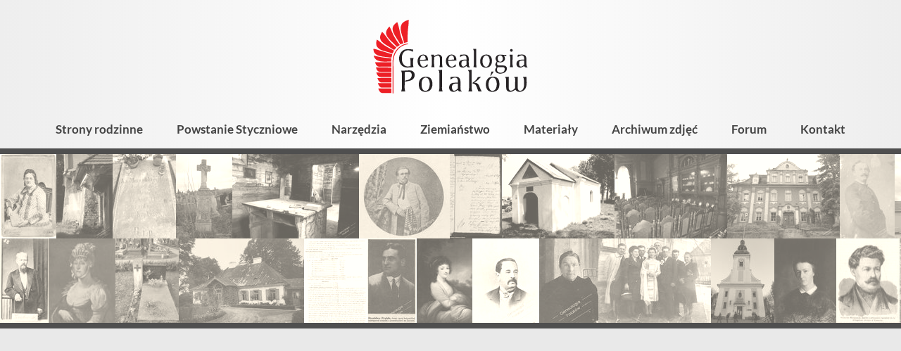

--- FILE ---
content_type: text/html; charset=utf-8
request_url: https://genealogia.okiem.pl/artykul/33160/ludwik-narbutt-monografia
body_size: 46777
content:
<!DOCTYPE html>
        <html lang="pl">
        <head>
            <link rel="preconnect" href="https://fonts.bunny.net">
            <meta charset="utf-8">
            <meta name="viewport" content="width=device-width,minimum-scale=1,initial-scale=1">
            <title>Ludwik Narbutt - monografia</title>
            <meta name="description" content="Genealogia Polaków - portal genealogiczny">
            <link href="https://fonts.bunny.net/css2?family=Lato:ital,wght@0,400;0,700;0,900;1,400;1,700&display=swap"
                  rel="stylesheet">
            <script>"use strict";!function(){var e=function(){for(var e="__sdcmpapiLocator",t=[],r=window,a=void 0;r;){try{if(r.frames[e]){a=r;break}}catch(e){}if(r===window.top)break;r=r.parent}a||(!function t(){var a=r.document,n=!!r.frames[e];if(!n)if(a.body){var p=a.createElement("iframe");p.style.cssText="display:none",p.name=e,a.body.appendChild(p)}else setTimeout(t,5);return!n}(),r.__sdcmpapi=function(){for(var e=r.gdprApplies,a=arguments.length,n=Array(a),p=0;a>p;p++)n[p]=arguments[p];if(!n.length)return t;"setGdprApplies"===n[0]?n.length>3&&2===parseInt(n[1],10)&&"boolean"==typeof n[3]&&(r.gdprApplies=e=n[3],"function"==typeof n[2]&&n[2]({gdprApplies:e},!0)):"ping"===n[0]?"function"==typeof n[2]&&n[2]({gdprApplies:e,cmpLoaded:!1,cmpStatus:"stub",apiVersion:"2.0"},!0):t.push(n)},r.addEventListener("message",(function(e){var t=e&&e.data,r="string"==typeof t,a={};try{r?a=JSON.parse(e.data):"object"==typeof t&&t.constructor===Object&&(a=t)}catch(e){}var n=a&&a.__sdcmpapiCall;n&&window.__sdcmpapi(n.command,n.version,(function(t,a){var p={__sdcmpapiReturn:{returnValue:t,success:a,callId:n.callId}};r&&(p=JSON.stringify(p)),e.source.postMessage(p,"*")}),n.parameter)}),!1))};"undefined"!=typeof module?module.exports=e:e()}(),function(){var e=function(){for(var e="__tcfapiLocator",t=[],r=window,a=void 0;r;){try{if(r.frames[e]){a=r;break}}catch(e){}if(r===window.top)break;r=r.parent}a||(!function t(){var a=r.document,n=!!r.frames[e];if(!n)if(a.body){var p=a.createElement("iframe");p.style.cssText="display:none",p.name=e,a.body.appendChild(p)}else setTimeout(t,5);return!n}(),r.__tcfapi=function(){for(var e=r.gdprApplies,a=arguments.length,n=Array(a),p=0;a>p;p++)n[p]=arguments[p];if(!n.length)return t;"setGdprApplies"===n[0]?n.length>3&&2===parseInt(n[1],10)&&"boolean"==typeof n[3]&&(r.gdprApplies=e=n[3],"function"==typeof n[2]&&n[2]({gdprApplies:e},!0)):"ping"===n[0]?"function"==typeof n[2]&&n[2]({gdprApplies:e,cmpLoaded:!1,cmpStatus:"stub",apiVersion:"2.0"},!0):t.push(n)},r.addEventListener("message",(function(e){var t=e&&e.data,r="string"==typeof t,a={};try{r?a=JSON.parse(e.data):"object"==typeof t&&t.constructor===Object&&(a=t)}catch(e){}var n=a&&a.__tcfapiCall;n&&window.__tcfapi(n.command,n.version,(function(t,a){var p={__tcfapiReturn:{returnValue:t,success:a,callId:n.callId}};r&&(p=JSON.stringify(p)),e.source.postMessage(p,"*")}),n.parameter)}),!1))};"undefined"!=typeof module?module.exports=e:e()}();(window.adsbygoogle = window.adsbygoogle || []).pauseAdRequests = 1;var gtmDataLayerName = window.gtmDataLayerName || "dataLayer";window[gtmDataLayerName] = window[gtmDataLayerName] || [];function gtag() {window[gtmDataLayerName].push(arguments);}gtag('set', 'developer_id.dOWE1OT', true);gtag('consent', 'default', {'analytics_storage': 'denied','functionality_storage': 'denied','security_storage': 'denied','personalization_storage': 'denied','ad_storage': 'denied','ad_user_data': 'denied','ad_personalization': 'denied','wait_for_update': 1000});gtag('set', 'ads_data_redaction', true);</script>
<script src="https://choices.consentframework.com/js/pa/38113/c/Ubfqg/cmp" async></script>
            
<!-- Google tag (gtag.js) -->
<script async src="https://www.googletagmanager.com/gtag/js?id=G-NK833CVR32"></script>
<script>
window.dataLayer = window.dataLayer || [];
function gtag(){dataLayer.push(arguments);}
gtag('js', new Date());
gtag('config', 'G-NK833CVR32');
</script>

            <script async src="https://pagead2.googlesyndication.com/pagead/js/adsbygoogle.js?client=ca-pub-1781812994590851"
     crossorigin="anonymous"></script>
            <style>:root {
    --button-background-hover: #3d5faa;
    --button-background: #4266B6;
    --button-color-hover: #fff;
    --button-color: rgba(255, 255, 255, 0.95);
    --button-secondary-background-hover: #f2f2f2;
    --button-secondary-background: #eee;
    --button-secondary-border-color-hover: #808080;
    --button-secondary-border-color: #ccc;
    --button-secondary-color-hover: #444;
    --button-secondary-color: #666;
    --input-background: #fff;
    --input-border-color-focus: #4266B6;
    --input-border-color: #9b9b9b;
    --input-color: #000;

    --kbd-focus-outline-color: #444;
    --kbd-focus-outline-width: 2px;
    --kbd-focus-outline-offset: 3px;
}
body,
.html-input,
.html-select,
.html-button,
.html-td,
.podtytul,
.wynik-tytul,
.html-textarea,
.button,
.leaflet-popup-content-wrapper,
.grow-wrap > textarea,
.grow-wrap::after {
    font-family: Lato, "Trebuchet MS", sans-serif;
}

pre, .pre-font {
    font-family: Consolas, "Andale Mono WT", "Andale Mono", "Lucida Console", "Lucida Sans Typewriter", "DejaVu Sans Mono", "Bitstream Vera Sans Mono", "Liberation Mono", "Nimbus Mono L", Monaco, monospace;
}
html, body {
    height: 100%;
    margin: 0;
    padding: 0;
    display: flex;
    flex-direction: column;
    font-size: 16px;
    color: #000;
    overflow-wrap: break-word;
    background: #fff;
}

a, img {
    -webkit-user-drag: none;
}
.html-input, .html-select, .html-button, .html-textarea {
    -webkit-appearance: none;
    -moz-appearance: none;
}

.html-select,
.dh-input,
.html-button,
.button,
.right_label,
.left_label {
    box-sizing: border-box;
    height: 36px;
    display: flex;
    align-items: center;
}

/* button  */

.html-button,
.button {
    position: relative;
    display: inline-block;
    line-height: 34px;
    color: rgba(255, 255, 255, 0.95);
    font-weight: bold;
    margin: 0;
    padding: 0 18px;
    border: 0;
    border-radius: 3px;
    text-align: center;
    background-color: #595959;
    box-shadow: 1px 1px 3px rgba(0, 0, 0, .2);
    -webkit-user-drag: none;
    cursor: pointer;
    white-space: nowrap;
    text-decoration: none;
    font-size: 16px;
}

.button-secondary {
    background-color: var(--button-secondary-background);
    /*border: 1px solid var(--button-secondary-border-color);*/
    color: var(--button-secondary-color);
}

.html-button:hover, .button:hover {
    background-color: #9f1d1d;
    color: #fff;
}

.button-secondary:hover {
    background-color: var(--button-secondary-background-hover);
    color: var(--button-secondary-color-hover);
    border-color: var(--button-secondary-border-color-hover);
}

.html-button:active {
    position: relative;
    top: 1px;
    left: 1px;
}

.a-button {
    text-decoration: none;
}

.a-button:hover {
    text-decoration: none;
}

.button_dodatkowa_ikona {
    /*overflow: hidden;*/
    padding-left: 36px;
    background-repeat: no-repeat;
}

.button_dodatkowa_ikona:before {
    content: '';
    position: absolute;
    left: 0;
    top: 0;
    width: 36px;
    height: 36px;
    background-repeat: no-repeat;
    background-size: contain;
}

.ikona_poprzedni_nastepny {
    padding-left: 29px;
}

.ikona_poprzedni_nastepny:before {
    width: 29px;
    opacity: 0.5;
}

.ikona_poprzedni_nastepny:hover:before {
    opacity: 0.9
}

/* button - ikona */

.button_ikona {
    width: 36px;
    height: 36px;
    background-color: transparent;
    background-repeat: no-repeat;
    background-position: center center;
    border: 0;
    outline: 0;
    margin-left: 3px;
    margin-right: 3px;
}

.button_ikona:hover {
    opacity: 0.9;
}

.button_ikona:focus-visible {
    outline: var(--kbd-focus-outline-color) auto var(--kbd-focus-outline-width);
    outline-offset: 0;
}

/* input */

.html-input::-webkit-outer-spin-button,
.html-input::-webkit-inner-spin-button {
    -webkit-appearance: none;
    margin: 0;
}

.html-input[type="number"] {
    -moz-appearance: textfield;
}

.html-textarea,
.grow-wrap > textarea,
.grow-wrap::after,
.ProseMirror,
.html-select,
.input-like,
.dh-input {
    box-sizing: border-box;
    font-size: 16px;
    background-color: var(--input-background);
    color: var(--input-color);
    border: 1px solid var(--input-border-color);
    padding: 0 7px 3px;
    border-radius: 2px;
}

/* select */

.html-select {
    background-position: right center;
    background-repeat: no-repeat;
    max-width: 100%;
    padding: 0 35px 2px 10px;
    background-image: url('data:image/svg+xml;charset=utf-8,<svg viewBox="0 0 32 32" xmlns="http://www.w3.org/2000/svg" fill-rule="evenodd" clip-rule="evenodd" stroke-linecap="round" stroke-linejoin="round" stroke-miterlimit="10"><path d="M21 14l-5 5-5-5" fill="none" stroke="gray" stroke-width="2"/></svg>');
}

.html-textarea:focus,
.ProseMirror:focus,
.html-select:focus,
.dh-input:focus {
    outline: none;
    border-color: var(--input-border-color-focus);
    box-shadow: inset 0 0 0 1px var(--input-border-color-focus);
}

.input100 {
    width: 100%;
}

.action-button-placeholder {
    display: block;
    width: 48px;
    height: 48px;
}

.action-button {
    -webkit-appearance: none;
    width: 48px;
    height: 48px;
    font-size: 1.2em;
    background: transparent;
    border: 0;
    /*filter: saturate(0);*/
}

.action-button:hover {
    background: #e9e9e9;
    /*filter: none;*/
}
/* https://css-tricks.com/the-cleanest-trick-for-autogrowing-textareas/ */

.grow-wrap {
    /* easy way to plop the elements on top of each other and have them both sized based on the tallest one's height */
    display: grid;
}

.grow-wrap::after {
    /* Note the weird space! Needed to preventy jumpy behavior */
    content: attr(data-replicated-value) " ";

    /* This is how textarea text behaves */
    white-space: pre-wrap;

    /* Hidden from view, clicks, and screen readers */
    visibility: hidden;
}

.grow-wrap > textarea {
    /* You could leave this, but after a user resizes, then it ruins the auto sizing */
    resize: none;

    /* Firefox shows scrollbar on growth, you can hide like this. */
    overflow: hidden;
}

.html-textarea,
.grow-wrap > textarea,
.grow-wrap::after {
    /* Identical styling required!! */
    padding: 6px 7px 6px 5px;
    /* Place on top of each other */
    grid-area: 1 / 1 / 2 / 2;
}

.formularz_wrap .html-textarea,
.formularz_wrap .grow-wrap > textarea,
.formularz_wrap .grow-wrap::after {
    width: 100%;
}

.resize-horizontal {
    resize: horizontal;
}

.resize-vertical {
    resize: vertical;
}

.resize-both {
    resize: both;
}

.resize-none {
    resize: none;
}

.html-textarea {
    /*min-height: 4em;*/
}.dh-check {
    user-select: none;
    font-size: 15px;
    position: relative;
}

.dh-check-title {
    margin-left: calc(22px + 0.5em);
    padding-right: 0.2em;
}

.dh-check input {
    position: absolute;
    width: 1px;
    height: 1px;
    opacity: 0;
    top: 26px;
}

.dh-check-outline {
    position: relative;
    display: inline-block;
    height: 22px;
    line-height: 22px;
    min-width: 22px;
}

.dh-check input + .dh-check-outline i,
.dh-check input + .dh-check-outline b {
    position: absolute;
    top: 1px;
    left: 1px;
    display: inline-block;
    vertical-align: middle;
    overflow: hidden;
    width: 20px;
    height: 20px;
    background-repeat: no-repeat;
    background-size: contain;
}

.dh-check input:focus-visible + .dh-check-outline {
    outline: var(--kbd-focus-outline-color) auto var(--kbd-focus-outline-width);
    outline-offset: var(--kbd-focus-outline-offset);
}

/* checkbox */

.dh-check input + .dh-check-outline i {
    background-image: url('data:image/svg+xml;charset=utf-8,<svg viewBox="0 0 20 20" xmlns="http://www.w3.org/2000/svg" fill-rule="evenodd" clip-rule="evenodd" stroke-linejoin="round" stroke-miterlimit="2"><path d="M20 2a2 2 0 00-2-2H2a2 2 0 00-2 2v16c0 1.104.896 2 2 2h16a2 2 0 002-2V2z" fill="%23fff"/><path d="M20 2a2 2 0 00-2-2H2a2 2 0 00-2 2v16c0 1.104.896 2 2 2h16a2 2 0 002-2V2zm-1 0v16a1 1 0 01-1 1H2a1 1 0 01-1-1V2a1 1 0 011-1h16c.551 0 1 .449 1 1z" fill="%23888"/></svg>');
}

.dh-check input:disabled + .dh-check-outline i {
    background-image: url('data:image/svg+xml;charset=utf-8,<svg viewBox="0 0 20 20" xmlns="http://www.w3.org/2000/svg" fill-rule="evenodd" clip-rule="evenodd" stroke-linejoin="round" stroke-miterlimit="2"><path d="M20 2a2 2 0 00-2-2H2a2 2 0 00-2 2v16c0 1.104.896 2 2 2h16a2 2 0 002-2V2zm-1 0v16a1 1 0 01-1 1H2a1 1 0 01-1-1V2a1 1 0 011-1h16c.551 0 1 .449 1 1z" fill="%23d0d0d0"/></svg>');
}

.dh-check input:checked + .dh-check-outline i {
    background-image: url('data:image/svg+xml;charset=utf-8,<svg viewBox="0 0 20 20" xmlns="http://www.w3.org/2000/svg" fill-rule="evenodd" clip-rule="evenodd" stroke-linecap="round" stroke-linejoin="round" stroke-miterlimit="10"><path d="M20 2a2 2 0 00-2-2H2a2 2 0 00-2 2v16c0 1.104.896 2 2 2h16a2 2 0 002-2V2z" fill="%23fff"/><path d="M20 2a2 2 0 00-2-2H2a2 2 0 00-2 2v16c0 1.104.896 2 2 2h16a2 2 0 002-2V2zM2 2h16v16H2V2z" fill="%23911010"/><g><path d="M234.495 415.97l4.571.096-.233-10.233" fill="none" stroke="%23911010" stroke-width="3.06" transform="rotate(45 590.218 -71.232) scale(1 .96299)"/></g></svg>');
}

.dh-check input:checked:disabled + .dh-check-outline i {
    background-image: url('data:image/svg+xml;charset=utf-8,<svg viewBox="0 0 20 20" xmlns="http://www.w3.org/2000/svg" fill-rule="evenodd" clip-rule="evenodd" stroke-linecap="round" stroke-linejoin="round" stroke-miterlimit="10"><path d="M20 2a2 2 0 00-2-2H2a2 2 0 00-2 2v16c0 1.104.896 2 2 2h16a2 2 0 002-2V2z" fill="%23fff"/><path d="M20 2a2 2 0 00-2-2H2a2 2 0 00-2 2v16c0 1.104.896 2 2 2h16a2 2 0 002-2V2zM2 2h16v16H2V2z" fill="%23d0d0d0"/><g><path d="M234.495 415.97l4.571.096-.233-10.233" fill="none" stroke="%23d0d0d0" stroke-width="3.06" transform="rotate(45 590.218 -71.232) scale(1 .96299)"/></g></svg>');
}

.dh-check:hover input:not(:checked):not(:disabled) + .dh-check-outline i {
    background-image: url('data:image/svg+xml;charset=utf-8,<svg viewBox="0 0 20 20" xmlns="http://www.w3.org/2000/svg" fill-rule="evenodd" clip-rule="evenodd" stroke-linejoin="round" stroke-miterlimit="2"><path d="M20 2a2 2 0 00-2-2H2a2 2 0 00-2 2v16c0 1.104.896 2 2 2h16a2 2 0 002-2V2z" fill="%23fff"/><path d="M20 2a2 2 0 00-2-2H2a2 2 0 00-2 2v16c0 1.104.896 2 2 2h16a2 2 0 002-2V2zM2 2h16v16H2V2z" fill="%23777"/></svg>');
}

/* radio */

.dh-check input + .dh-check-outline b {
    background-image: url('data:image/svg+xml;charset=utf-8,<svg viewBox="0 0 20 20" xmlns="http://www.w3.org/2000/svg" fill-rule="evenodd" clip-rule="evenodd" stroke-linejoin="round" stroke-miterlimit="2"><g transform="translate(-128.033 -1071)"><circle cx="138.033" cy="1081" r="10" fill="%23fff"/><path d="M138.033 1071c5.519 0 10 4.48 10 10s-4.481 10-10 10-10-4.48-10-10 4.481-10 10-10zm0 1c4.967 0 9 4.03 9 9s-4.033 9-9 9-9-4.03-9-9 4.033-9 9-9z" fill="%23888"/></g></svg>');
}

.dh-check input:disabled + .dh-check-outline b {
    background-image: url('data:image/svg+xml;charset=utf-8,<svg viewBox="0 0 20 20" xmlns="http://www.w3.org/2000/svg" fill-rule="evenodd" clip-rule="evenodd" stroke-linejoin="round" stroke-miterlimit="2"><g transform="translate(-128.033 -1071)"><circle cx="138.033" cy="1081" r="10" fill="%23fff"/><path d="M138.033 1071c5.519 0 10 4.48 10 10s-4.481 10-10 10-10-4.48-10-10 4.481-10 10-10zm0 1c4.967 0 9 4.03 9 9s-4.033 9-9 9-9-4.03-9-9 4.033-9 9-9z" fill="%23d0d0d0"/></g></svg>');
}

.dh-check input:checked + .dh-check-outline b {
    background-image: url('data:image/svg+xml;charset=utf-8,<svg viewBox="0 0 20 20" xmlns="http://www.w3.org/2000/svg" fill-rule="evenodd" clip-rule="evenodd" stroke-linejoin="round" stroke-miterlimit="2"><g transform="translate(-128.033 -1071)"><circle cx="138.033" cy="1081" r="10" fill="%23fff"/><path d="M138.033 1071c5.519 0 10 4.48 10 10s-4.481 10-10 10-10-4.48-10-10 4.481-10 10-10zm0 2c4.416 0 8 3.59 8 8s-3.584 8-8 8c-4.415 0-8-3.59-8-8s3.585-8 8-8z" fill="%23911010"/></g><circle cx="138.033" cy="1081" r="10" fill="%23911010" transform="matrix(.4 0 0 .4 -45.213 -422.4)"/></svg>');
}

.dh-check input:checked:disabled + .dh-check-outline b {
    background-image: url('data:image/svg+xml;charset=utf-8,<svg viewBox="0 0 20 20" xmlns="http://www.w3.org/2000/svg" fill-rule="evenodd" clip-rule="evenodd" stroke-linejoin="round" stroke-miterlimit="2"><g transform="translate(-128.033 -1071)"><circle cx="138.033" cy="1081" r="10" fill="%23fff"/><path d="M138.033 1071c5.519 0 10 4.48 10 10s-4.481 10-10 10-10-4.48-10-10 4.481-10 10-10zm0 2c4.416 0 8 3.59 8 8s-3.584 8-8 8c-4.415 0-8-3.59-8-8s3.585-8 8-8z" fill="%23d0d0d0"/></g><circle cx="138.033" cy="1081" r="10" fill="%23d0d0d0" transform="matrix(.4 0 0 .4 -45.213 -422.4)"/></svg>');
}

.dh-check:hover input:not(:checked):not(:disabled) + .dh-check-outline b {
    background-image: url('data:image/svg+xml;charset=utf-8,<svg viewBox="0 0 20 20" xmlns="http://www.w3.org/2000/svg" fill-rule="evenodd" clip-rule="evenodd" stroke-linejoin="round" stroke-miterlimit="2"><g transform="translate(-128.033 -1071)"><circle cx="138.033" cy="1081" r="10" fill="%23fff"/><path d="M138.033 1071c5.519 0 10 4.48 10 10s-4.481 10-10 10-10-4.48-10-10 4.481-10 10-10zm0 2c4.416 0 8 3.59 8 8s-3.584 8-8 8c-4.415 0-8-3.59-8-8s3.585-8 8-8z" fill="%23777"/></g></svg>');
}
.html-h1 {
    font-size: 30px;
    font-weight: 500;
    margin: 20px 0;
}

.html-h1-m0 {
    font-size: 30px;
    font-weight: 500;
    margin: 0;
}

.html-h2 {
    font-size: 24px;
    font-weight: 500;
    margin: 16px 0;
}
.a-link {
    font-weight: bold;
    text-decoration: none;
    color: #000;
}

.a-link-not-bold {
    text-decoration: none;
    color: #000;
}

.a-link:hover {
    text-decoration: underline;
    color: #911010;
}

.a-like {
    -webkit-appearance: none;
    font-size: inherit;
    display: inline;
    border: 0;
    padding: 0;
    margin: 0;
    background-color: transparent;
    cursor: pointer;
}

.a-color, a.a-color, .a-like, .tresc-formatowana a {
    font-weight: bold;
    text-decoration: none;
    color: #911010;
}

.a-color:hover, a.a-color:hover, .a-like:hover, .tresc-formatowana a:hover {
    text-decoration: underline;
}

.a-color-2 {
    font-weight: bold;
    text-decoration: none;
    color: #ed3535;
}

.a-color-2:hover {
    text-decoration: underline;
}

/* gdy cały blok jest linkiem, ale wygląd linku ma tylko wewnętrzny element, np. tytuł */

.a-out {
    text-decoration: none;
    color: inherit;
}

.a-in {
    font-weight: bold;
}

.a-in-color {
    color: #911010;
    font-weight: bold;
}

.a-out:hover .a-in, .a-out:hover .a-in-color {
    color: #911010;
    text-decoration: underline;
}
/* artykuł */

.art_wrap {
    margin: 0 auto;
    max-width: 670px;
    padding: 0 5px;
}

.art_tresc {
    margin: 20px 0 40px;
}

.art_tresc p:first-child {
    margin-top: 0;
}

.fragment_tresci_kolumny {
    display: flex;
    justify-content: space-between;
}

.art_zdjecie {
    max-width: 100%;
    padding-top: 75%;
    overflow: hidden;
    position: relative;
}

.art_zdjecie img {
    position: absolute;
    left: 0;
    top: 0;
    width: 100%;
}

/* strona */

.strona_tresc {
    font-size: 18px;
}

.strona_tresc img {
    max-width: 100%;
}

.side_ad {
    position: sticky;
    top: 20px;
}

.side_main {

}

.sidebar {
    width: 300px;
}

.z-tytul {
    margin-bottom: 0.5em;
    font-weight: 400;
    font-size: 32px;
}

.z-kolumny {
    display: flex;
    justify-content: space-between;
    width: 100%;
}

.z-kolumna-1 {
    width: calc(67% - 7px);
}

.z-kolumna-2 {
    width: calc(33% - 7px);
}

.z-opis {
    background-color: #ececec;
    color: #030405;
    padding: 9px 20px;
}

.z-zdjecie {
    max-width: 100%;
    max-height: 95vh;
}

.z-zdjecie-wrap {
    margin: 20px 0;
    text-align: center;
    /*background: #f1f2f3;*/
}

.z-zdjecie-wrap img {
    max-width: 100%;
    max-height: 95vh;
}

.z-galeria {
    margin: 12px 0;
    display: flex;
    justify-content: space-between;
}

.z-galeria-element {
    display: block;
    width: calc((100% - 60px) / 7);
    min-height: 20px;
    background-color: #f1f2f3;
    outline-offset: 2px;
}

a.z-galeria-element:hover {
    outline: 3px solid #ff8f36;
}

.z-galeria-element-wybrany {
    outline: 3px solid #2b7f48;
}

.z-opisy-zdjecia {
    margin: 10px 0;
}

.z-opis-zdjecia {
    font-size: 16px;
    margin: 15px 0;
}

.z-wartosci-zdjecia {
    font-size: 14px;
    padding: 10px 15px;
    background: #edeeef;
}

.z-opis-part {
    margin: 10px 0;
    clear: both;
}

.z-opis-naglowek {
    font-weight: bold;
}

@media only screen and (min-width: 900px) {
    .lista_kategorii {
        column-count: 2;
        column-gap: 30px;
    }
}

.lista_kategorii {
    position: relative;
    top: -1px;
}

.lista_kategorii_wrap {
    position: relative;
    overflow: hidden;
}

.lista_artykulow {
    margin: 30px 0;
}

.lista_artykulow .tytul_kategorii {
    font-weight: 700;
}

.kategoria_element {
    padding: 5px 12px 5px 24px;
    display: block;
    text-decoration: none;
    color: #030405;
    position: relative;
    /*border-top: 1px solid #ccc;*/
    break-inside: avoid;
}

.lista_artykulow div:first-child .kategoria_element {
    border-top: none;
}

/*.kategoria_z_dziecmi_poziom_0 {*/
/*    break-inside: avoid;*/
/*}*/

.kategoria_element:before {
    position: absolute;
    content: '';
    /*left: 5px;*/
    /*top: 12px;*/
    /*width: 10px;*/
    /*height: 10px;*/
    left: 7px;
    top: 15px;
    width: 6px;
    height: 6px;
    background-color: #ed1f26;
}

.kategoria-zdjecia-element:before {
    content: none;
}

.kategoria-zdjecia-element {
    display: flex;
    padding-left: 4px;
}

.kategoria-mini-wrap, .wynik-mini-wrap {
    margin-right: 15px;
    width: 6.4em;
    height: 4.8em;
    overflow: hidden;
    text-align: center;
    background: #f1f2f3;
    flex-shrink: 0;
}

.kategoria-mini, .wynik-mini {
    max-width: 6.4em;
    max-height: 4.8em;
}

.kategoria_z_dziecmi_poziom_0 .kategoria_element:before {

}

.kategoria_z_dziecmi_poziom_1 .kategoria_element:before {

}

.kategoria_z_dziecmi_poziom_2 .kategoria_element:before {
    /*border-radius: 50%;*/
}

.kategoria_z_dziecmi_poziom_2 .lista_podkategorii {
    padding-left: 14px;
}

.kategoria_z_dziecmi_poziom_3 .kategoria_element:before {

}

.kategoria_z_dziecmi_poziom_4 .kategoria_element:before {

}


.tytul_kategorii {
    font-weight: 700;
    font-size: 18px;
}

.kategoria_z_dziecmi_poziom_0 .tytul_kategorii {

}

.kategoria_z_dziecmi_poziom_1 .tytul_kategorii {

}

.kategoria_z_dziecmi_poziom_2 .tytul_kategorii {
    font-weight: 700;
}

.ilosc_artykulow {
    font-weight: normal;
    font-size: 0.9em;
    padding-left: 7px;
}

.kategoria_element:hover {
    background-color: #eee;
}

.kategoria_element:hover .tytul_kategorii {
    text-decoration: underline;
}

.podtytul {
    font-weight: normal;
    font-size: 22px;
    padding-left: 2px;
    font-weight: 700;
}

.glowna_linki_hash {
    /*margin: 10px 0;*/
    font-size: 15px;
    padding: 0.2em 0.8em;
}

.glowna_linki_hash a {
    white-space: nowrap;
}

.separator_linkow {
    padding: 0 7px;
}

.baner {
    position: relative;
    padding-top: 34.129%;
    overflow: hidden;
    margin: 10px;
}

.baner img {
    position: absolute;
    left: 0;
    top: 0;
    width: 100%;
}

/* strona kategorii */

.kategoria_str_opis {
    font-size: 17px;
    /*font-weight: 700;*/
    margin: 15px 0;
    /*border-bottom: 1px solid #ccc;*/
    padding: 0 5px 10px;
}

.kategoria_str_zasady {
    padding: 12px 16px;
    font-size: 16px;
    margin: 15px 0;
    background: #e5e6e7;
}

.kategoria_str_podkategorie {
    margin: 20px 0 15px;
}

.kategoria_str_podkategorie_z_art {
    /*padding: 8px 15px 10px 2px;*/
    padding: 8px 12px;
    margin: 20px 0;
    /*border: 1px solid #ccc;*/
}

.wyniki-wyszukiwania {
    margin: 20px 0;
}

.info_szukane {
    margin: 0 5px;
}

.wyszukiwarka-wynik {
    margin: 8px 0;
}

a.wynik-link {
    color: #000;
    text-decoration: none;
}

.wynik-link {
    display: block;
    padding: 5px;
}

.wynik-link:hover {
    background: #f1f2f3;
}

.wynik-cols {
    display: flex;
}

.wynik-teksty {

}

.wynik-hierarchia {
    font-size: 13px;
}

.wynik-typ {
    font-size: 13px;
    margin-top: 2px;
}

.wynik-typ:before {
    border: 1px solid #999;
    color: #555;
    padding: 0 3px;
    margin-right: 8px;
    text-transform: uppercase;
    /*background-color: #f2f3f4;*/
    font-size: 10px;
    font-weight: 700;
    border-radius: 2px;
}

.wynik-typ-artykul:before {
    content: 'Artykuł';
}

.wynik-typ-zdjecie:before {
    content: 'Zdjęcie';
}

.wynik-typ-album:before {
    content: 'Album';
}

.wynik-typ-kategoria:before {
    content: 'Kategoria';
}

.wynik-fragmenty {
    margin-top: 4px;
    font-size: 13px;
}

.wynik-tytul {
    /*color: #0304a5;*/
    color: #a50403;
    font-size: 20px;
    font-weight: 700;
    margin: 0;
}

.wynik-high {
    font-weight: 700;
    /*background-color: rgba(127, 128, 196, 0.15);*/
    background-color: rgba(196, 128, 127, 0.15);
    border-radius: 3px;
}

.wynik-link:hover .wynik-high {
    /*background-color: transparent;*/
    /*background-color: rgba(127, 128, 196, 0.07);*/
    background-color: rgba(196, 128, 127, 0.07);
}

.wynik-link:hover h3.wynik-tytul {
    /*color: #2b50ad;*/
    text-decoration: underline;
}

.diagnostyczne {
    font-size: 12px;
    margin: 30px 0;
}

.header-kategorii-zdjec-img {
    margin-right: 15px;
    height: 1.2em;
}

.tresc-wrap-text {
    max-width: 700px;
    margin: 0 auto;
}

.tresc-wrap-10,
.tresc-wrap-20 {
    /*padding: 10px 14px;*/
    padding: 10px 2vw;
}

.tresc-wrap-0 {
    /*padding: 0 14px;*/
    padding: 0 2vw;
}

.tresc-wrap-900 {
    box-sizing: border-box;
    max-width: 900px;
    margin: 0 auto 50px;
    padding: 0 2vw;
    /*background: #fffff2;*/
}

@media only screen and (min-width: 600px) {
    .tresc-wrap-20 {
        /*padding: 20px 36px;*/
        padding: 20px 2vw;
    }

    .tresc-wrap-10 {
        padding: 10px 2vw;
    }

    .tresc-wrap-0 {
        padding: 0 2vw;
    }
}

.stopka {
    flex-shrink: 0;
    background-color: #333;
    color: #ccc;
    padding: 24px 20px;
    min-height: 100px;
    margin-top: auto;
}

.stopka-container {
    max-width: 800px;
    margin: 0 auto;
}

.stopka-linki {
    margin: 20px 0 40px;
    padding: 0 20px;
    column-width: 220px;
    column-gap: 30px;
}

.stopka-linki li {
    list-style: none;
    margin: 0;
    padding: 0;
}

.stopka-copyright {
    text-align: center;
}

.stopka-baner {
    text-align: center;
}

.stopka-credits {
    text-align: center;
}

.img-scale {
    max-width: 100%;
    height: auto;
}

.s-color {
    color: #ccc;
    text-decoration: none;
    font-weight: bold;
}

.s-color:hover {
    color: #fff;
    text-decoration: underline;
}
.tab-wrapper {
    display: table;
}

.tab-row {
    display: table-row;
}

.tab-label {
    display: table-cell;
    font-weight: bold;
    padding: 5px 10px 5px 0;
}

.tab-value {
    display: table-cell;
    padding: 5px 10px;
    font-weight: normal;
}
.top-pasek-1 {
    display: flex;
    flex-shrink: 0;
    justify-content: space-between;
    align-items: center;
    flex-wrap: wrap;
    /*font-size: 13px;*/
    font-size: 14px;
    font-weight: 400;
    background: #fff;
    color: #000;
    position: relative;
}

@supports (background-color: #ffffffbb) {
    .top-pasek-1 {
        background-color: #ffffffbb;
    }
}

.top-linki {
    position: relative;
    display: flex;
    flex-wrap: wrap;
    align-items: center;
    margin: 0 auto;
    padding: 0;
    justify-content: center;
}

.top-linki li {
    list-style: none;
    margin: 0;
    padding: 0;
}

.top-pasek-1 a, .top-pasek-1 span {
    color: #000;
    display: block;
    padding: 0 10px 2px;
    height: 30px;
    box-sizing: border-box;
    line-height: 30px;
    text-decoration: none;
    white-space: nowrap;
}

.top-pasek-1 a {
    font-weight: 700;
}

.top-pasek-1 a:hover {
    background: #eee;
    color: #000;
}

.pasek_logowanie {
    display: flex;
    justify-content: flex-end;
    align-items: center;
    min-width: 120px;
    margin-left: auto;
}

@media only screen and (max-width: 800px) {
    .pasek_logowanie {
        min-width: 0;
    }
}
.wyszukiwarka-form {
    display: flex;
    position: relative;
    justify-content: flex-end;
    width: 400px;
    max-width: 100%;
    margin: 20px 9px;
}

.wyszukiwarka-input {
    width: 100%;
    padding: 7px 10px;
    border: 1px solid #aaa;
    font-size: 16px;
    /*max-width: 180px;*/
    position: relative;
    display: block;
    color: #000;
    background-color: rgba(255, 255, 255, 0.55);
}

.wyszukiwarka-input:focus {
    outline: none;
    background-color: #fff;
}

.wyszukiwarka-button {
    /*background-color: #636465;*/
    /*background-color: #851526;*/
    background: #444;
    color: #e8e8e8;
    -webkit-appearance: none;
    border: none;
    padding: 0 12px;
    position: relative;
    left: -2px;
    display: block;
    font-size: 14px;
}

.wyszukiwarka-drop {
    position: absolute;
    width: 100%;
    overflow: hidden;
    background-color: #fff;
    border: 1px solid #555;
    box-shadow: rgba(0, 0, 0, 0.1) 1px 2px 5px;
    z-index: 1;
    display: none;
}

.wyszukiwarka-item {
    padding: 2px 5px;
    cursor: default;
}

.wyszukiwarka-item-selected,
.wyszukiwarka-item:hover {
    background-color: #caddff;
    padding: 2px 5px;
}

.wyszukiwarka-center,
.logo-wrap {
    width: 180px;
}

.wyszukiwarka-front-wrapper {
    box-sizing: border-box;
    padding: 26px 2vw;
    display: flex;
    justify-content: center;
    align-items: center;
    background: #f2f2f2;
}

@media only screen and (max-width: 799px) {
    .wyszukiwarka-front-wrapper {
        padding: 3vw 14px;
    }
}
.breadcrumb {
    font-size: 15px;
    display: flex;
    flex-wrap: wrap;
    /*padding: 16px 40px;*/
    padding: 16px 2vw;
    row-gap: 8px;
    align-items: baseline;
    /*background: #f8f8f8;*/
}

.breadcrumb a {
    text-decoration: none;
    color: #030405;
    line-height: 1.7em;
}

.breadcrumb a:hover {
    text-decoration: underline;
    color: #851526;
}

.breadcrumb-separator {
    color: #851526;
    padding: 0 8px;
}
.komentarz-wrap {
    margin: 22px auto;
}

.komentarz-autor {
    font-weight: bold;
    margin-right: 10px;
}

.komentarz-data {
    font-size: 14px;
    margin-left: auto;
}

.komentarz-link-edycji {
    margin-left: 10px;
    font-weight: normal;
    font-size: 14px;
}

.komentarz-header {
    align-items: baseline;
    /*justify-content: space-between;*/
    display: flex;
    padding: 7px 15px;
    flex-wrap: wrap;
    /*background: #f6f6f6;*/
    background: #f6f6f6 linear-gradient(0deg, #f4f4f4, #f7f7f7);
    border-bottom: 1px solid #e9e9e9;
}

.komentarz-autora .komentarz-header {
    background: #edf7fc;
}

.komentarz-autora .komentarz-autor::after {
    content: '(autor)';
    color: #444;
    margin-left: 12px;
    font-weight: normal;
    font-size: 14px;
}

.artykul-info .komentarz-header {
    background: #e9e9e9;
}

.komentarz-body {
    padding: 12px 15px 18px;
    background: #fff;
    line-height: 1.4em;
}

.komentarz-ilosc {
    font-size: 0.8em;
    margin-left: 2px;
    font-weight: normal;
}
.artykul-tytul {

}

.artykul-info {
    margin-bottom: 15px;
}

.artykul-procent-info {

}

.artykul-procent-overlay {

}

.artykul-formularz {
    margin: 24px 0 44px;
}

.artykul-odpowiedzi {
    padding: 5px 2vw;
}

.artykul-wrap {
    padding: 20px 0 30px;
}

.artykul-tresc {
    margin: 15px 0;
    line-height: 1.4em;
    /*font-size: 18px;*/
}
.main-header {
    margin-bottom: 20px;
}

.box-element {
    box-sizing: border-box;
}

.main-main .box-element {
    display: block;
    width: 380px;
    box-sizing: border-box;
    flex-grow: 1;
    background: #fff;
    background-clip: padding-box;
    border: 8px solid transparent;
}

@media only screen and (max-width: 1200px) {
    .main-main .box-element {
        width: 300px;
    }
}

@media only screen and (max-width: 500px) {
    .main-main .box-element {
        width: 100%;
    }
}


.box-5 {
    border: 5px solid transparent;
}

.box-8 {
    border: 8px solid transparent;
}

.box-10 {
    border: 10px solid transparent;
}


.main-main .box-element-none {
    margin-top: 0;
    padding-top: 0;
    padding-bottom: 0;
    border-top: 0;
    border-bottom: 0;
    visibility: hidden;
}

.boxes-container {
    display: flex;
    flex-wrap: wrap;
    /*gap: 30px;*/
}

/* FIXME zły hak, margin powinien być parametrem */
.main-sidebar .box-element {
    margin: 20px;
}

.box-header {
    padding: 20px 22px;
    font-size: 22px;
    font-weight: normal;
    margin: 0 0 15px 0;
    position: relative;
    background-color: rgba(0, 0, 0, 0.03);
}

.box-serwisu .box-header {
    background: transparent;
    margin-bottom: 0;
}

@media only screen and (min-width: 627px) {
    .box-header {
        min-height: 2.5em;
    }
}

.col-3-right-in .box-header {
    min-height: auto;
}

.box-header::before {
    position: absolute;
    width: 20px;
}

.box-content {
    padding: 0 22px 15px;
    font-size: 16px;
    font-weight: normal;
}

.box-tresc {
    padding: 20px 0;
    line-height: 1.3em;
}

.box-tresc:first-child {
    padding-top: 0;
}

.item-wrapper {
    break-inside: avoid;
    position: relative;
}

.item-wrapper-flex {
    display: flex;
}

.item-wrapper-separator {
    border-top: 1px dotted #b2b2b2;
}

.item-replaced-msg {
    padding: 10px 0;
}

.item-wrapper:first-child {
    border-top-color: transparent;
}


.item-link {
    display: block;
    text-decoration: none;
    /*background: #f2f2f2;*/
    padding: 6px 0;
    flex-grow: 1;
    box-sizing: border-box;
}

.item-link:hover {
    /*background: #f2f2f2;*/
}

.item-link-zaznaczony {
    background-color: #f0fced;
}

.item-last-reply-link {
    font-size: 14px;
    width: 200px;
    overflow: hidden;
    flex-shrink: 0;
    padding: 0 8px;
    color: #444;
    text-decoration: none;
    display: flex;
    justify-content: center;
    align-items: center;
    text-align: center;
    flex-grow: 0;
}

.item-last-reply-center {
}

@media only screen and (max-width: 800px) {
    .item-last-reply-link {
        width: 180px;
    }
}

.item-last-reply-separator {
    margin: 5px 0;
    border-left: 1px solid #ccc;
    display: block;
    flex-shrink: 1;
    flex-grow: 0;
    width: 0;
}

.item-last-reply-link:hover {
    background: #f2f2f2;
}

.item-last-reply-user {
    display: block;
}

.item-last-reply-label {
    font-weight: bold;
}

.item-last-reply-link:hover .item-last-reply-label {
    text-decoration: underline;
    color: #9f1d1d;
}

@media only screen and (max-width: 800px) {
    .item-wrapper, .item-wrapper-flex {
        display: block;
    }

    .item-last-reply-user {
        display: inline;
    }

    .item-last-reply-separator {
        display: none;
    }

    .item-last-reply-link {
        width: auto;
        text-align: left;
        display: block;
        margin: 0 0 0 60px;
        padding: 15px 10px;
        border-top: 1px solid #e2e2e2;
    }

}

.item-nieaktywny {
    opacity: 0.3;
}

/*.item-link:after {*/
/*    content: '';*/
/*    display: block;*/
/*    clear:both;*/
/*}*/

.item-count-label {
    color: #707070;
}

.item-count {
    color: #000;
}

.item-title {
    font-weight: 700;
}

.item-meta {
    font-size: 0.8em;
    color: #595959;
    display: flex;
    flex-wrap: wrap;
    column-gap: 12px;
    row-gap: 3px;
    margin-top: 5px;
}

.item-date {
    font-weight: normal;
    white-space: nowrap;
}

.item-link .item-title {
    color: #000;
    /*color: #0048d5;*/
    /*color: #911010;*/
    /*color: #102091;*/
    /*color: #5a0f0f;*/
    /*color: #9f1d1d;*/
    /*color: #b71c1c;*/
    /*text-decoration: underline;*/
    /*text-decoration-color: #ccc;*/
    /*text-underline-position: under;*/
}

.main-main .item-link:hover {
    /*background: #f2f2f2;*/
}

.item-link:hover .item-title {
    /*color: #911010;*/
    /*color: #9f1d1d;*/
    text-decoration: underline;
}

.item-no-link:hover .item-title {
    text-decoration: none;
}

.item-comment-fragment,
.item-comment-meta {
    font-size: 14px;
}

.item-comment-meta {
    color: #595959;
}

.item-comment-fragment {
    color: #000;
}

.item-baza-wyniki-dodatek {
    overflow: hidden;
    white-space: nowrap;
    text-overflow: ellipsis;
    margin-top: 5px;
}

.item-wyrozniony-gp {
    /*background-color: #deffe5;*/
    background-color: #f8fff9;
}

.item-wyrozniony-gp:after {
    position: absolute;
    content: 'GP';
    background: #1c7430;
    color: #fff;
    top: 4px;
    right: 0;
    padding: 2px 3px;
    font-weight: bold;
    font-size: 10px;
    border-radius: 2px;
}

.item-comment-author {
    font-weight: bold;
}

.item-link-image {
    display: flex;
    justify-content: space-between;
    align-items: flex-start;
}

.item-image {
    /*width: 60px;*/
    /* MINI_WIDTH MINI_HEIGHT */
    width: 60px;
    height: 45px;
    overflow: hidden;
}

.item-image-medium {
    width: auto;
    height: auto;
    object-fit: contain;
}

.item-right-to-image-medium {
    width: calc(100% - 412px); /* 12px gap */
}

.item-right-to-image {
    width: calc(100% - 72px); /* 12px gap */
}

.item-right-to-image-lex {
    width: calc(100% - 112px); /* 12px gap */
}

.lex-img-wrap img {
    display: block;
    position: relative;
}

.lex-img-wrap {
    width: 100px;
    display: flex;
    justify-content: center;
}

.lex-img-outline {
    outline: 1px dotted #ccc;
    outline-offset: -1px;
    /*background-color: #eee;*/
}


.box-baza {
    box-sizing: border-box;
    display: block;
    background: #e9e9e9;
    padding: 15px;
    min-height: 100px;
    text-decoration: none;
    font-size: 30px;
    color: #444;
    margin-bottom: 15px;
}

.box-baza:hover {
    background: #d8d8d8;
}

.item-last-reply-user {
    margin-left: 3px;
    margin-right: 3px;
}

/* =========================================== */

.link-flex-outer-50,
.link-flex-outer-100,
.link-flex-outer-150,
.link-flex-outer-200 {
    display: flex;
}

.link-flex-outer-50 .item-link {
    width: calc(100% - 50px);
}

.link-flex-outer-100 .item-link {
    width: calc(100% - 100px);
}

.link-flex-outer-150 .item-link {
    width: calc(100% - 150px);
}

.link-flex-outer-200 .item-link {
    width: calc(100% - 200px);
}


.link-flex-outer-50 .link-flex-after {
    width: 50px;
}

.link-flex-outer-100 .link-flex-after {
    width: 100px;
}

.link-flex-outer-150 .link-flex-after {
    width: 150px;
}

.link-flex-outer-200 .link-flex-after {
    width: 200px;
}

.link-flex-after {
    font-size: 14px;
    box-sizing: border-box;
    overflow: hidden;
    flex-shrink: 0;
    padding: 0 8px;
    color: #444;
    text-decoration: none;
    display: flex;
    justify-content: center;
    align-items: center;
    text-align: center;
}

.link-flex-after-separator {
    margin: 5px 0;
    border-left: 1px solid #ccc;
    display: block;
    flex-shrink: 1;
    flex-grow: 0;
    width: 0;
}

@media only screen and (max-width: 800px) {

    .link-flex-after-separator {
        display: none;
    }

    .link-flex-outer-100,
    .link-flex-outer-150,
    .link-flex-outer-200 {
        display: block;
    }

    .link-flex-outer-100 .link-flex-after,
    .link-flex-outer-150 .link-flex-after,
    .link-flex-outer-200 .link-flex-after {
        width: auto;
        text-align: left;
        margin: 5px 0 0 0;
        padding: 12px 10px;
        background: #f2f2f2;
    }

    .link-flex-outer-100 .item-link,
    .link-flex-outer-150 .item-link,
    .link-flex-outer-200 .item-link {
        display: block;
        width: unset;
    }
}
.dofinansowanie {
    margin: 50px 0;
    text-align: center;
}

.stopka_baner {
    margin: 20px 0;
}

.dofinansowanie img, .stopka_baner img {
    max-width: 100%;
    height: auto;
}


/* nowy wygląd */

.page-header {
    background: #e9e9e9;
    background: linear-gradient(90deg, rgba(238, 238, 238, 1) 0%, rgba(255, 255, 255, 1) 50%, rgba(238, 238, 238, 1) 100%);
    /*background-image: url('/images/g5fhd.jpg');*/
    /*background-position: top center;*/
    /*background-size: cover;*/
}

.main-logo-wrapper {
    text-align: center;
    padding: 28px 20px 17px;
}

.main-header-logo {

}

.page-header-links {
    display: flex;
    align-items: center;
    justify-content: center;
    text-align: center;
    /*min-height: 55px;*/
    flex-wrap: wrap;
    padding: 9px 0;
}

.page-header-links-wrap {
    display: flex;
    flex-wrap: wrap;
}

.page-header-link {
    color: #444;
    font-weight: bold;
    padding: 8px 24px;
    text-decoration: none;
    font-size: 17px;
    display: inline-block;
}

@media only screen and (max-width: 750px) {
    .page-header-links {
        display: block;
    }
    .page-header-links-wrap {
        display: inline;
    }
}

.page-header-link:hover {
    text-decoration: underline;
}

.pasek-uzytkownik {
    display: flex;
    /*justify-content: space-between;*/
    /*justify-content: flex-end;*/
    width: 100%;
    flex-wrap: wrap;
    column-gap: 30px;
    align-items: center;
    padding: 0 2vw;
    /*padding: 0 calc(2vw + 5px);*/
    box-sizing: border-box;
    min-height: 50px;
    /*background: #fff;*/
    background: #e9e9e9;
    font-size: 15px;
}

.pasek-uzytkownik-element {
    display: flex;
    min-height: 50px;
    align-items: center;
    flex-wrap: wrap;
}

.top-wyszukiwarka {
    display: flex;
    column-gap: 4px;
    height: 38px;
}

.top-wyszukiwarka-input {
    -webkit-appearance: none;
    box-sizing: border-box;
    display: flex;
    border: 0;
    border-radius: 3px;
    align-items: center;
    font-size: 16px;
    padding: 0 5px;
    margin: 0;
    width: 240px;
    background-color: #e9e9e9;
}

.top-wyszukiwarka-button {
    background: #ccc;
    color: #000;
    border: 0;
}

.info-czytajacy-zalogowani {
    display: flex;
    flex-wrap: wrap;
    gap: 20px;
    align-items: center;
    min-height: 38px;
}

.pasek-zaloguj {
    display: flex;
    align-items: center;
    flex-wrap: wrap;
    row-gap: 10px;
    padding: 12px 0;
}

.pasek-zaloguj-link {
    color: #444;
    padding: 8px 0;
    font-weight: bold;
    text-decoration: none;
}

.pasek-zaloguj-link:hover {
    color: #000;
    text-decoration: underline;
}

.pasek-zaloguj-separator {
    margin: 0 10px;
}

.strona-main {
    /*background: #fff;*/
    /*padding-top: 20px;*/
}

.dforma {
    display: flex;
    
    justify-content: center;
}


.box-rodzina {
    background: #e9e9e9;
    margin: 10px 2vw 10px;
    padding: 10px 35px;
    border-radius: 3px;
}

.box-rodzina-drzewo {
    background: #e9e9e9;
    padding: 10px 35px;
    border-radius: 3px;
}

.rodzina-linki-wrap {
    min-height: 60px;
    line-height: 30px;
}

.rodzina-linki-wrap .ilosc-wrap {
    font-size: 0.8em;
}

.link-sep {
    margin: 0 12px;
    border-left: 1px dotted #000;
}


.post-it-light {
    background-color: #ffe !important;
}
.box-serwisu {
    /*background-color: #ffe !important;*/
}
.main-kolumny {
    display: flex;
}

.main-main {
    padding: 20px calc(2vw - 8px);
    background: #e9e9e9;
}

.main-sidebar {
    width: 300px;
    background: #f1f1f1;
    background: rgba(241, 241, 241, 0.85);
    flex-shrink: 0;
}
.pasek-zdjec {
    overflow: hidden;
    background: #D2CBBE;
    border-top: 8px solid #4F4F4F;
    border-bottom: 8px solid #4F4F4F;
}

.pasek-zdjec-wiersz {
    display: flex;
    overflow: hidden;
}

.pasek-zdjec img,
.sepia {
    filter: grayscale(1) invert(0.27) brightness(1.4) sepia(0.25);
    transition: all 0.5s ease;
}

.sepia2 {
    filter: grayscale(0.8) invert(0.2) brightness(1.15) sepia(0.2);
    transition: all 0.5s ease;
}

.pasek-zdjec img:hover,
.sepia-link:hover .sepia,
.sepia-link:hover .sepia2 {
    filter: none;
}

.zaslepka {
    /*filter: grayscale(1) contrast(0.5) invert(0.2) brightness(1.4) sepia(0.1);*/
    /*transition: all 0.5s ease;*/
}

.zaslepka-link:hover .zaslepka {
    /*filter: none;*/
}
.wyniki-wrap-1 {

}

.wyniki-header {
    margin: 10px 0 20px;
}

.wyniki-tytul {
    font-weight: normal;
    font-size: 30px;
    margin: 0;
    padding: 0 0 5px 0;
    /*border-bottom: 3px solid #cd4044;*/
    /*border-bottom: 2px solid #999;*/
}

.wyniki-form {
    flex-shrink: 0;
    /*background: #ededed;*/
    /*border-radius: 3px;*/
}

.wyniki-form .formularz_wrap {
    margin-bottom: 20px;
}

.wyniki-wrap-3 {
    box-sizing: border-box;
    /*flex-grow: 1;*/
}

.wyniki-wrap-4 {
    display: flex;
    margin-bottom: 25px;
    align-items: center;
    flex-wrap: wrap;
}

.wyniki-wrap-5 {
    display: flex;
    margin-top: 12px;
}

.wyniki-info {
    font-size: 16px;
}

.wyniki-paginacja {
    margin-left: auto;
}

.wyniki-lista {

}

.hg-lista {

}

.hg-lista img {
    object-fit: contain;
}

@media only screen and (max-width: 799px) {
    .wyniki-wrap-4 {
        margin-top: 30px;
    }
}

@media only screen and (min-width: 800px) {

    .wyniki-form {
        width: 300px;
        /*border-radius: 3px;*/
    }

    .wyniki-wrap-2 {
        display: flex;
        max-width: 100%;
    }

    .wyniki-wrap-3 {
        width: calc(100% - 300px);
        padding-left: 37px;
    }
}

@media only screen and (min-width: 1200px) {

    .wyniki-lista-kolumny {
        position: relative;
        column-count: 2;
        column-fill: balance;
        column-gap: 36px;
        /*column-rule: 1px solid #eee;*/
    }

    .wyniki-lista-kolumny::before {
        content: '';
        position: absolute;
        width: calc(100% + 2px);
        height: 3px;
        top: -1px;
        left: -1px;
        background: #fff;
        z-index: 1;
    }
}

@media only screen and (min-width: 1600px) {
    .wyniki-lista-kolumny {
        column-count: 3;
    }
}

@media only screen and (min-width: 2200px) {
    .wyniki-lista-kolumny {
        column-count: 4;
    }
}

/* paginacja */

.paginacja-select {

}

.a-button {

}

.button-secondary {

}


.paginacja-wrap {
    margin: 15px 0;
    min-height: 36px;
    line-height: 36px;
    display: flex;
    justify-content: flex-end;
    align-items: baseline;
    flex-wrap: wrap;
    row-gap: 8px;
}

.paginacja-total {
    display: inline-block;
    margin-right: 10px;
}

.paginacja-total-ilosc {
    margin-left: 4px;
}

.paginacja-wrap > * {
    margin-left: 7px;
}

.paginacja-wrap .button {
    margin-left: 10px;
}
.wyniki-mapa-header {
    margin: 10px 0 20px;
}

.wyniki-mapa-tytul {
    font-weight: normal;
    font-size: 30px;
    margin: 0;
    padding: 0 0 5px 0;
    border-bottom: 3px solid #cd4044;
    border-bottom: 2px solid #999;
}

.wyniki-mapa-3 {
    box-sizing: border-box;
    /*flex-grow: 1;*/
}

.wyniki-mapa-2 {
    display: flex;
    max-width: 100%;
}

.wyniki-mapa-4 {
    display: flex;
    margin-bottom: 25px;
    align-items: center;
    flex-wrap: wrap;
}

.wyniki-mapa-5 {
    display: flex;
    margin-top: 12px;
}

.wyniki-mapa-info {
    font-size: 16px;
}

.wyniki-mapa-paginacja {
    margin-left: auto;
}

.wyniki-mapa-lista {

}

@media only screen and (max-width: 799px) {
    .wyniki-mapa-4 {
        margin-top: 30px;
    }
}

@media only screen and (min-width: 800px) {

    .wyniki-mapa-form {
        width: 300px;
        /*border-radius: 3px;*/
    }

    .wyniki-mapa-2 {
        display: flex;
        max-width: 100%;
    }

    .wyniki-mapa-3 {
        width: calc(100% - 300px);
        padding-left: 37px;
    }
}

@media only screen and (min-width: 1200px) {

    .wyniki-mapa-lista-kolumny {
        position: relative;
        column-count: 2;
        column-fill: balance;
        column-gap: 36px;
        /*column-rule: 1px solid #eee;*/
    }

    .wyniki-mapa-lista-kolumny::before {
        content: '';
        position: absolute;
        width: calc(100% + 2px);
        height: 3px;
        top: -1px;
        left: -1px;
        background: #fff;
    }
}

@media only screen and (min-width: 1600px) {
    .wyniki-mapa-lista-kolumny {
        column-count: 3;
    }
}

@media only screen and (min-width: 2200px) {
    .wyniki-mapa-lista-kolumny {
        column-count: 4;
    }
}

.wyniki-map-outer {
    height: 100vh;
    display: flex;
}

.wyniki-map-sidebar {
    width: 420px;
    display: flex;
    flex-direction: column;
}

.wyniki-map-mapa {
    background: #1c7430;
    flex-grow: 1;
}

.wyniki-map-lista-outer {
    flex-grow: 1;
    display: flex;
    flex-direction: column;
}

.wyniki-map-lista-inner {
    position: relative;
    flex-grow: 1;
}

.wyniki-map-lista-inner-2 {
    position: absolute;
    left: 0;
    top: 0;
    right: 0;
    bottom: 0;
    overflow-y: auto;
    overflow-x: hidden;
    padding: 10px;
}

.mapa-dymek-zdjecie {
    margin: 8px 0;
}

.mapa-dymek-szukaj {
    margin: 9px 0 2px;
    padding: 5px 12px 5px;
    background: #e9e9e9;
}

.mapa-dymek-nazwa {
    font-size: 16px;
    margin-bottom: 5px;
}

#cb_wokol_puktu + span {
    font-weight: bold;
    /*font-size: 1.1em;*/
}
.szlak-columns-wrap {
    min-height: 300px;
    width: 100%;
    overflow: hidden;
}

.szlak-columns {
    position: relative;
    display: flex;
    min-height: 300px;
    width: 100%;
    overflow: hidden;
    left: 0;
    transition: left 0.25s ease, width 0.25s ease;
}

.columns-wrap-schowane .szlak-columns {
    width: calc(100% + 300px);
    left: -300px;
}

.szlak-col-lewa {
    width: 300px;
    flex-shrink: 0;
    box-shadow: 0 0 15px rgba(0, 0, 0, 0.75);
    /*clip-path: inset(0 -15px 0 0);*/
    position: relative;
    z-index: 999999;
}

.szlak-col-prawa {
    flex-grow: 1;
}

.szlak-mapa {
    background: #f2efe9;
}

.szlak-wylicz {
    padding: 20px 25px;
    min-width: 240px;
}

.szlak-wylicz-elem {
    display: block;
    padding: 4px 5px;
}

.szlak-schowaj {
    width: 32px;
    height: 56px;
    position: absolute;
    border-top-right-radius: 4px;
    border-bottom-right-radius: 4px;
    box-shadow: 0 0 9px rgba(0, 0, 0, 0.75);
    top: calc(50% - 28px);
    /*right: -32px;*/
    left: 300px;
    background-color: #e2e2e2;
    display: flex;
    align-items: center;
    justify-content: center;
    --webkit-appearance: none;
    border: 0;
    cursor: pointer;
    z-index: 999998;
}

.szlak-schowaj:hover {
    background-color: #f8f8f8;
}

.szlak-schowaj:after {
    border-top: 6px solid transparent;
    border-bottom: 6px solid transparent;
    border-right: 6px solid #000;
    content: ''; /* ⯇ */
}

.columns-wrap-schowane .szlak-schowaj:after {
    border-right: 0;
    border-left: 6px solid #000; /* ⯈ */
}
.mapa-columns-wrap {
    height: 100vh;
    width: 100%;
    overflow: hidden;
}

.mapa-columns {
    position: relative;
    display: flex;
    height: 100vh;
    width: 100%;
    overflow: hidden;
    left: 0;
    transition: left 0.25s ease, width 0.25s ease;
}

.columns-wrap-schowane .mapa-columns {
    width: calc(100% + 300px);
    left: -300px;
}

.mapa-col-lewa {
    box-sizing: border-box;
    width: 300px;
    height: 100vh;
    flex-shrink: 0;
    box-shadow: 0 0 15px rgba(0, 0, 0, 0.75);
    background-color: #fff;
    /*clip-path: inset(0 -15px 0 0);*/
    position: relative;
    z-index: 999999;
    display: flex;
    flex-direction: column;
}

.mapa-col-lewa-top {
    background-color: #e9e9e9;
    padding: 7px 15px 10px;
    flex-shrink: 0;
}

.mapa-col-lewa-bottom {
    flex-grow: 1;
    overflow: auto;
}

.mapa-col-prawa {
    flex-grow: 1;
}

.mapa-mapa, .miejsce-mapa {
    background: #f2efe9;
}

.mapa-schowaj {
    width: 32px;
    height: 56px;
    position: absolute;
    border-top-right-radius: 4px;
    border-bottom-right-radius: 4px;
    box-shadow: 0 0 9px rgba(0, 0, 0, 0.75);
    top: calc(50% - 28px);
    /*right: -32px;*/
    left: 300px;
    background-color: #f8f8f8;
    display: flex;
    align-items: center;
    justify-content: center;
    --webkit-appearance: none;
    border: 0;
    cursor: pointer;
    z-index: 999998;
}

.mapa-schowaj:hover {
    background-color: #fff;
}

.mapa-schowaj:after {
    border-top: 6px solid transparent;
    border-bottom: 6px solid transparent;
    border-right: 6px solid #000;
    content: ''; /* ⯇ */
}

.columns-wrap-schowane .mapa-schowaj:after {
    border-right: 0;
    border-left: 6px solid #000; /* ⯈ */
}

.mapa-wyniki {
    padding: 10px 12px;
}

.mapa-edytuj .html-h1 {
    margin: 0;
    font-size: 20px;
    font-weight: 600;
}

@media only screen and (min-width: 1000px) {
    .columns-wrap-schowane .mapa-columns {
        width: calc(100% + 420px);
        left: -420px;
    }

    .mapa-col-lewa {
        width: 420px;
    }

    .mapa-col-lewa-bottom {
        padding: 15px 15px 0;
    }

    .mapa-wyniki {
        padding-left: 0;
        padding-right: 0;
    }

    .mapa-schowaj {
        left: 420px;
    }

}

.miejsce-mapa {
    flex-grow: 1;
    max-width: 100vw;
    min-height: 450px;
}

@media only screen and (min-width: 500px) {
    .miejsce-mapa {
        min-width: 450px;
    }
}

.mapa-edytuj .mapa-col-lewa-bottom {
    padding: 0;
}

.mapa-edytuj .edit-form-info {
    padding: 10px 13px;
}

.mapa-edytuj .formularz_padding {
    padding-left: 13px;
    padding-right: 13px;
}

.siedziby-form .html-h3 {
    margin: 20px 0 8px;
}

.siedziby-form {
    background-color: #fff;
    box-sizing: content-box;
    padding: 0 2vw 18px;
}

.siedziby-elementy .element-opis {
    font-size: 14px;
    margin-top: 6px;
}

.element-pod {
    flex-grow: 1;
    display: flex;
    flex-direction: column;
    justify-content: space-between;
}

.element-linki {
    margin-top: 12px;
    font-size: 13px;
    display: flex;
    flex-wrap: wrap;
    column-gap: 15px;
    row-gap: 4px;
    background: #f5f5f5;
    padding: 5px 8px;
}

.element-linki a {
    display: block;
}

.siedziby-elementy .element,
.siedziby-elementy .element-zaslepka {
    flex-grow: 1;
}

.siedziby-form .szlak-col-lewa {
    width: 160px;
    /*padding-left: 0;*/
    /*background-color: #fff;*/
}

.siedziby-form .szlak-schowaj {
    left: 200px;
}

.siedziby-form .szlak-columns {
    min-height: 320px;
}

.siedziby-form .szlak-columns-wrap {
    margin-top: 18px;
}

.siedziby-form .columns-wrap-schowane .szlak-columns {
    width: calc(100% + 200px);
    left: -200px;
}

.check-array {
    display: flex;
    flex-direction: column;
}

@media screen and (min-width: 340px) {
    .check-array {
        flex-direction: row;
        flex-wrap: wrap;
    }

    .check-array .abeform-field-wrap {
        width: 50%;
    }
}

@media screen and (min-width: 600px) {

    .siedziby-elementy .element,
    .siedziby-elementy .element-zaslepka {
        width: 180px;
    }

    .check-array .abeform-field-wrap {
        width: 33.33%;
    }
}

@media screen and (min-width: 800px) {
    .check-array .abeform-field-wrap {
        width: 25%;
    }
}

@media screen and (min-width: 1060px) {
    .siedziby-kolumny {
        display: flex;
    }

    .check-array .abeform-field-wrap {
        width: 33.33%;
    }

    .siedziby-form {
        width: 600px;
        min-width: 600px;
        padding-right: 20px;
    }

    .siedziby-elementy {
        flex-grow: 1;
    }
}

@media screen and (min-width: 1500px) {
    .siedziby-form {

    }

    .siedziby-elementy {

    }
}

.formularz_heading {
    clear: both;
}

.formularz_linki_pod_tytulem {
    margin: 22px 15px 12px;
}

.formularz_kolumny_wrap {
    display: flex;
}

.formularz_kolumna_side {
    margin-top: 10px;
    margin-left: 20px;
}

.formularz_sticky_side {
    position: sticky;
    top: 20px;
    display: flex;
    flex-direction: column;
}

.formularz_wrap {
    display: block;
}

.formularz_padding {
    padding: 10px 20px;
}

.formularz_margin {
    margin: 8px 12px;
}

.formularz_background {
    background: #e9e9e9;
    border-radius: 3px;
}

.abeform-field-wrap, .formularz_grupa {
    margin-top: 8px;
    margin-bottom: 8px;
    font-size: 14px;
    /*display: flex;*/
    /*flex-direction: column;*/
}

.formularz_grupa .abeform-field-wrap {
    margin: 0;
}

.formularz_submit_wrap {
    display: flex;
    /*flex-direction: column;*/
    align-items: center;
    justify-content: center;
}

.formularz_submit_wrap_padding {
    margin-top: 25px;
    padding-bottom: 15px;
}

.formularz_submit_button {
    justify-content: center;
    min-width: 120px;
}

.submit_tip {
    color: #aaa;
    font-size: 12px;
    margin-top: 6px;
    text-align: center;
}

.submit_tip:hover {
    color: #000;
}

.pole_formularza_number_wrap {
    /* Firefox align-items: baseline
    https://stackoverflow.com/questions/26385334/css-displayflex-align-itemsbaseline-not-working-in-firefox
    */
    display: inline-flex;
    width: 100%;
}

.pole_formularza_checkbox_wrap {
    display: flex;
    align-items: baseline;
    margin-top: 4px;
}

.pole_formularza_checkbox_wrap .pole_formularza_pomoc {
    margin-left: 15px;
}

.pole_formularza_checkbox {
    margin-top: 18px;
    margin-bottom: 18px;
}

.pole_formularza_checkbox + .pole_formularza_checkbox {
    margin-top: 11px;
}

.abeform-label-wrap {
    margin-bottom: 5px;
}

.form-grow {
    flex-grow: 1;
}

.form-group-outer {

}

.form-group-inner {
    padding: 8px 14px;
    border: 1px solid #ccc;
}

.form-group-label {
    background-color: #fff;
    position: relative;
    color: #767676;
    left: 12px;
    top: 9px;
    display: inline-block;
    padding: 0 3px;
}

.abeform-error,
.form-group-error-label {
    font-weight: 500;
    color: #e80000;
}

.abeform-field-wrap-error .dh-input,
.abeform-field-wrap-error .formularz_select,
.form-group-error {
    border-color: #e80000;
}

.abeform-label-wrap .abeform-error:before {
    content: ' - ';
}

.abeform-label {
    font-size: 15px;
    color: #53585c;
    white-space: nowrap;
    overflow: hidden;
    text-overflow: ellipsis;
}

.abeform-field-wrap:focus-within .abeform-label {
    color: #000;
}

.pole_formularza_pomoc {
    color: var(--pole-formularza-pomoc-color);
    font-size: 12px;
    margin-top: -2px;
    margin-bottom: 6px;
}

.pole_formularza_input_full {
    width: 100%;
}

.pole_formularza_select_full {
    min-width: 100%;
    box-sizing: border-box;
}

.pole_formularza_input_half {
    width: 50%;
}

.pole_formularza_input_33 {
    width: 33%;
}

.pole_formularza_wymagane::after {
    content: '*';
    color: red;
    margin-left: 3px;
}

.formularz_select_wrap {
    display: flex;
    align-items: flex-start;
}

.formularz_select_ikona_wczytywania {
    width: 36px;
    height: 36px;
    margin-left: 10px;
    background-repeat: no-repeat;
    background-size: cover;
}

.form-ajax-msg {
    margin: 5px 0;
}

@media screen and (min-width: 750px) {
    .mod-form-prev-cols {
        display: grid;
        grid-template-columns: 1fr 1fr;
        gap: 25px;
    }
}

.mapa-edytuj .mod-form-prev-cols {
    display: block;
}

.mod-form-prev-wrap {

}

.mod-form-prev-label {
    margin-bottom: 4px;
}

.mod-form-prev-value {
    border: 1px solid #bbb;
    padding: 6px 7px 8px 5px;
    background: transparent;
    box-sizing: content-box;
    font-size: 16px;
    min-height: 1.25em;
}

.abeform-radiogroup-label {
    margin: 8px 0 5px;
}

.form-wrap-1 {
    margin: 0 auto;
    max-width: 700px;
}

.form-wrap-2 {
    margin: 0 auto;
    max-width: 1000px;
}

.formularz-pouczenie {
    background: #cdefe1;
    margin: 10px 0;
    padding: 12px 14px 16px;
}

.form-help {
    font-size: 0.8em;
    color: #666;
}

.form-help a {
    color: #333;
    text-decoration: none;
}

.form-help a:hover {
    color: #000;
    text-decoration: underline;
}
.shadow_light {
    box-shadow: rgba(0, 0, 0, 0.1) 1px 1px 2px;
}

.x_shadow_light {
    box-shadow: rgba(0, 0, 0, 0.25) 0 2px 5px -1px, rgba(0, 0, 0, 0.3) 0 1px 3px -1px;
}

.shadow_strong {
    box-shadow: rgba(0, 0, 0, 0.25) 0 13px 27px -5px, rgba(0, 0, 0, 0.3) 0 8px 16px -8px;
}

.rekord-pole-wrap {
    padding: 5px 0;
    border-top: 1px solid #ccc;
    display: flex;
}

.rekord-pole-wrap:first-child {
    border: none;
}

.rekord-pole-nazwa {
    font-weight: bold;
    /*font-size: 15px;*/
    color: #000;
    width: 130px;
    overflow: hidden;
    flex-shrink: 0;
    line-height: 1.3em;
}

.rekord-pole-brak {
    opacity: 0.5;
}

.rekord-pole-tresc {
    flex-grow: 1;
    max-width: 600px;
    line-height: 1.3em;
}

.rekord-zdjecie {
    box-sizing: border-box;
    max-width: 100%;
}

.rekord-zdjecie img {
    max-width: 100%;
}

.rekord-wrap-all {
    max-width: 550px;
}

.rekord-wrap-zdj-all {
    display: flex;
    flex-wrap: wrap;
    gap: 40px;
}

.miejsce-wrap {
    display: flex;
    flex-wrap: wrap;
    gap: 40px;
}

.rekord-opis {
    font-size: 18px;
    text-align: justify;
}

.clearfix,
.rekord-opis::after {
    content: "";
    display: table;
    clear: both;
}

.rekord-pola-gorne {
    margin: 30px 0;
}

.rekord-metryczka {
    font-size: 0.9em;
    margin: 20px 0;
    border-top: 3px solid #c0c0c0;
    border-bottom: 3px solid #c0c0c0;
}

.rekord-metryczka-heading {
    margin: 10px 0;
}

.wrap-edycja-rekordu {
    margin-top: 20px;
}



@media only screen and (min-width: 800px) {

}

.col-3-wrap {
    margin: 0 auto;
    padding: 0 2vw 0;
    max-width: 820px;
}


@media only screen and (min-width: 1500px) {

    .col-3-wrap {
        margin: 0;
        padding: 0;
        display: flex;
        max-width: unset;
    }

    .col-3-center {
        box-sizing: border-box;
        width: 820px;
    }

    .col-3-left {
        box-sizing: border-box;
        width: calc((100% - 820px) / 2);
        margin: 0 20px 0 2vw;
    }

    .col-3-left-in {
        width: 300px;
        margin-left: auto;
    }

    .col-3-left-in {
        width: 300px;
        margin-left: auto;
    }

    .col-3-right {
        box-sizing: border-box;
        width: calc((100% - 820px) / 2);
        margin: 0 2vw 0 20px;
    }

    .col-3-right-in {
        max-width: 440px;
        margin-right: auto;
    }
}

.forum-sub-wrap {
    /*border: 2px solid #aaa;*/
    margin: 10px 0;
}

/* lista forów nadrzędnych na głównej */

.forum-group {
    margin: 45px 0;
}

.forum-group:first-child {
    margin-top: 0;
}

.forum-level1-link, .fora-podrzedne-header {
    font-weight: normal;
    display: block;
    /*margin: 10px 0;*/
    text-decoration: none;
    color: #444;
    font-size: 24px;
    background: rgba(0,0,0,0.03);
    padding: 19px 15px;
}

.fora-podrzedne-header:first-child {
    margin-top: 0;
}

.forum-lista-elementow {
    margin-top: 20px;
}

.forum-level1-link {
    background-color: #e9e9e9;
}

.forum-level1-link:hover {
    color: #9f1d1d;
    text-decoration: underline;
}

.forum-podrzredne {
    padding: 0 15px;
}

.forum-nadrzedne-link {
    margin: 5px 0;
    color: #444;
    font-weight: bold;
}

.forum-sub-wrap {
    border-top: 1px solid #ccc;
}

.forum-sub-wrap:first-child {
    border-top: none;
}

.fora-podrzedne-hash {
    position: absolute;
    left: 0;
    top: -30px;
}

.forum-podrzedne {
    /*border: 1px solid #ccc;*/
    /*padding: 0 12px;*/
}


.forum-sub-link {
    display: block;
    padding: 4px 0;
    /*background: #f2f2f2;*/
    color: #444;
    text-decoration: none;
}

.forum-sub-link:hover .forum-sub-name {
    text-decoration: underline;
    color: #9f1d1d;
}


.forum-sub-name {
    font-weight: bold;
    font-size: 18px;
    margin: 5px 0;
}

.forum-sub-opis {
    /*margin-left: 50px;*/
    font-size: 14px;
    max-width: 600px;
}

.forum-ilosc-watkow {
    font-size: 0.7em;
    margin-left: 2px;
}

.forum-info-tworzenie {
    margin: 20px 0;
}.message,
.message-red,
.message-green,
.message-blue {
    display: block;
    max-width: 600px;
    padding: 15px;
    border-radius: 3px;
    background: #fff;
    border: 2px solid;
    margin: 10px auto;
    font-weight: bold;
}

.message-red {
    border-color: #9f1d1d;
    background: #eadbdb;
}

.message-blue {
    border-color: #1d729f;
    background: #dae2e8;
}

.message-green {
    border-color: #477514;
    background: #dbe1d3;
}

.archiwum-zdjec-podkategoria-wrap {
    padding: 15px 0;
    border-top: 1px solid #ccc;
}

.albumy-wrap {
    display: flex;
    flex-wrap: wrap;
}

.albumy-wrap .archiwum-zdjec-podkategoria-wrap {
    margin: 5px;
    box-sizing: border-box;
    width: 400px;
    border: 2px solid #ccc;
    padding: 15px;
}

.albumy-wrap .item-right-to-image-medium {
    width: auto;
}

.album-opis {
    margin: 10px 0;
    max-width: 700px;
    background: #e9e9e9;
    padding: 15px 20px;
    line-height: 1.3em;
}

.elements {
    display: flex;
    flex-wrap: wrap;
    justify-content: center;
    align-items: flex-start;
}

.element, .element-zaslepka {
    position: relative;
    display: flex;
    box-sizing: border-box;
    width: 352px;
    max-width: 100%;
    padding: 12px;
    margin: 7px;
    flex-direction: column;
}

.element {
    text-decoration: none;
    background: #fff;
    position: relative;
}

.element-zaslepka {
    padding-top: 0;
    padding-bottom: 0;
    margin-top: 0;
    margin-bottom: 0;

}

.element-przenoszalny {
    cursor: move;
}

.element-przeniesiony {
    background-color: #ddd;
}

.element-przeniesiony::after {
    content: 'Przeniesione';
    background: #d1e5bd;
    font-weight: bold;
    color: #1c7430;
    padding: 6px 10px 8px;
    border: 2px solid #1c7430;
    border-radius: 3px;
    position: absolute;
    left: 50%;
    top: 50%;
    transform: translate(-50%, -50%);
}

.element-przeniesiony .element-wrap,
.element-przeniesiony .element-tytul-pod {
    opacity: 0.3;
}

@media only screen and (min-width: 541px) {
    .album-wrap .element,
    .album-wrap .element-zaslepka {
        flex-grow: 1;
    }
}

@media only screen and (max-width: 540px) {
    .element, .element-zaslepka {
        width: 100%;
    }
}

@media only screen and (max-width: 1200px) and (min-width: 541px) {
    .element, .element-zaslepka {
        width: 300px;
    }
}

@media only screen and (min-width: 541px) and (max-width: 650px) {
    .element, .element-zaslepka {
        width: 200px;
    }
}

.element-in {
    display: flex;
    flex-direction: column;
    text-decoration: none;
}

.lista-przenoszone .element,
.lista-przenoszone .element-zaslepka {
    width: 200px;
}

.element_header {
    text-transform: uppercase;
    font-size: 14px;
    padding: 3px 8px;
    font-weight: 700;
    color: #fff;
    white-space: nowrap;
    overflow: hidden;
    text-overflow: ellipsis;
}

.element-label {
    display: block;
    position: absolute;
    top: 0;
    left: 0;
    text-transform: uppercase;
    padding: 3px 8px;
    font-weight: 700;
    text-decoration: none;
    font-size: 12px;
    color: #fff;
    overflow: hidden;
    white-space: nowrap;
    text-overflow: ellipsis;
    /*border-bottom-right-radius: 4px;*/
}

.label-archiwum-zdjec {
    /*background-color: #9f1d1d;*/
    background-color: #444;
}

.label-album {
    background-color: #444;
}

.element-tytul {
    font-weight: 700;
    color: #fff;
    position: absolute;
    width: 100%;
    left: 0;
    bottom: 0;
    box-sizing: border-box;
    padding: .7em .5em .4em;
    margin: 0;
    background: -webkit-linear-gradient(top, transparent 0, rgba(0, 0, 0, .5) 100%);
    background: linear-gradient(to bottom, transparent 0, rgba(0, 0, 0, .5) 100%);
    display: inline;
    font-size: 25px;
    text-shadow: 1px 1px 7px rgba(0, 0, 0, 0.9);
}

.element-link:hover .element-tytul {
    text-decoration: underline;
}

.element_img {
    position: absolute;
    top: 0;
    left: 0;
    max-width: 100%;
    max-height: 100%;
}

.lista-elementow {
    display: flex;
    flex-wrap: wrap;
    justify-content: center;
    /*align-items: flex-start;*/
}

.album-wrap {
    padding: 7px 6px;
}

.element-wrap {
    padding-top: 75%;
    overflow: hidden;
    position: relative;
}

.element_header {
    text-transform: uppercase;
    font-size: 14px;
    padding: 3px 8px;
    font-weight: 700;
    color: #fff;
    white-space: nowrap;
    overflow: hidden;
    text-overflow: ellipsis;
}

.element-label {
    display: block;
    position: absolute;
    top: 0;
    left: 0;
    text-transform: uppercase;
    padding: 3px 8px;
    font-weight: 700;
    text-decoration: none;
    font-size: 12px;
    color: #fff;
    overflow: hidden;
    white-space: nowrap;
    text-overflow: ellipsis;
    /*border-bottom-right-radius: 4px;*/
}

.element-tytul {
    font-weight: 700;
    color: #fff;
    position: absolute;
    width: 100%;
    left: 0;
    bottom: 0;
    box-sizing: border-box;
    padding: .7em .5em .4em;
    margin: 0;
    background: -webkit-linear-gradient(top, transparent 0, rgba(0, 0, 0, .5) 100%);
    background: linear-gradient(to bottom, transparent 0, rgba(0, 0, 0, .5) 100%);
    display: inline;
    font-size: 25px;
    text-shadow: 1px 1px 7px rgba(0, 0, 0, 0.9);
}

.element-tytul-pod {
    color: #000;
    margin: 10px 0 0 0;
    font-weight: 700;
    font-size: 16px;
    line-height: 25px;
    max-height: 50px;
    overflow: hidden;
}

.nie-element-tytul-pod {
    padding: 0 7px 5px;
}

.element-link:hover {
    /*background: #edeeef;*/
}

.element-link:hover .element-tytul,
.element-link:hover .element-tytul-pod {
    text-decoration: underline;
}

.element-img-wrap,
.element-img-wrap picture {
    position: absolute;
    top: 0;
    left: 0;
    width: 100%;
    height: 100%;
    display: flex;
    justify-content: center;
    align-items: center;
    background-size: contain;
    background-repeat: no-repeat;
    background-position: center;
    /*background: #e9e9e9;*/
}

.element-img {
    width: auto;
    max-width: 100%;
    height: auto;
    max-height: 100%;
    object-fit: scale-down;
}

.element-tytul {
    font-size: 6.5vw;
}

/*@media only screen and (min-width: 385px) {*/
/*    .element-tytul {*/
/*        font-size: 25px;*/
/*    }*/
/*}*/

/*@media only screen and (min-width: 505px) {*/
/*    .element {*/
/*        !*width: 50%;*!*/
/*    }*/

/*    .element-tytul {*/
/*        font-size: 3.6vw;*/
/*    }*/

/*}*/

/*@media only screen and (min-width: 695px) {*/
/*    .element-tytul {*/
/*        font-size: 25px;*/
/*    }*/

/*}*/

/*@media only screen and (min-width: 764px) {*/

/*}*/

/*@media only screen and (min-width: 995px) {*/
/*    .element {*/
/*        !*width: 33.33333333333333333333333333%;*!*/
/*    }*/

/*    .element-tytul {*/
/*        font-size: 2.4vw;*/
/*    }*/
/*}*/

/*@media only screen and (min-width: 1042px) {*/
/*    .element-tytul {*/
/*        font-size: 25px;*/
/*    }*/
/*}*/


.album-edytuj .formularz_heading {
    border-top: 1px solid #ccc;
    padding-top: 15px;
}

.pa-album {
    margin: 6px 0;
    /*border: 2px solid #e9e9e9;*/
    border: 2px solid #ccc;
    min-height: 50px;
    padding: 7px 10px;
    background: #f2f2f2;
    font-weight: bold;
    cursor: pointer;
}

.pa-album > * {
    pointer-events: none;
}

.lista-przenoszone .element-tytul-pod {
    cursor: pointer;
}

.lista-przenoszone .element-tytul-pod:hover,
.pa-album:hover {
    color: #9f1d1d;
    text-decoration: underline;
    background: #fff;
}

.p-album-lista-dragging .pa-album {
    border: 2px dashed #888;
    background: #e9e9e9;
}

.pa-album-target,
.p-album-lista-dragging .pa-album-target {
    background: #e8c3c3;
}

.pa-kategoria-nazwa {
    font-weight: bold;
    padding: 3px 5px;
    margin-top: 5px;
}

.pa-kategoria-zawartosc {
    padding-left: 5px;
    border-left: 20px solid #ccc;
    border-top: 3px solid #ccc;
}

.pa-kategoria-nazwa[data-id-kategorii="100"] {
    display: none;
}

.pa-kategoria-zawartosc[data-id-kategorii="100"] {
    padding-left: 0;
    border: 0;
}

.p-album-lista > .pa-kategoria-zawartosc {
    padding-left: 0;
    border-left: 0;
}

.pa-kategoria-albumy {

}

.va-lista .element,
.va-lista .element-zaslepka {
    width: 240px;
}

.va-lista .html-h2 {
    font-size: 16px;
}

.va-lista .html-h2 {
    font-size: 20px;
}

.va-lista .album-element-opis {
    font-size: 14px;
}

.file-entry {
    display: flex;
}

.file-icon {

}

.file-desc2 {

}

.file-title {

}

.file-description {

}

.file-info {

}

.file-view {

}

.ikona_video {
    background-image: url('data:image/svg+xml;charset=utf-8,<svg viewBox="0 0 224 156" xmlns="http://www.w3.org/2000/svg" style="fill-rule:evenodd;clip-rule:evenodd;stroke-linejoin:round;stroke-miterlimit:2"><path d="M224 8v140c0 4.415-3.585 8-8 8H8c-4.415 0-8-3.585-8-8V8c0-4.415 3.585-8 8-8h208c4.415 0 8 3.585 8 8ZM50 10H36v14h14V10Zm46 0H82v14h14V10ZM27 132H13v14h14v-14Zm46 0H59v14h14v-14Zm92 0h-14v14h14v-14Zm-115 0H36v14h14v-14Zm92 0h-14v14h14v-14Zm0-122h-14v14h14V10Zm23 0h-14v14h14V10Zm-46 122h-14v14h14v-14Zm-23 0H82v14h14v-14Zm23-122h-14v14h14V10Zm-92 0H13v14h14V10Zm46 0H59v14h14V10Zm138 122h-14v14h14v-14Zm0-122h-14v14h14V10Zm-23 122h-14v14h14v-14Zm0-122h-14v14h14V10Zm23 20H13v96h198V30Zm-99 14.345c18.575 0 33.655 15.08 33.655 33.655 0 18.575-15.08 33.655-33.655 33.655-18.575 0-33.655-15.08-33.655-33.655 0-18.575 15.08-33.655 33.655-33.655Zm20.836 31.919L102.117 58.71a1.999 1.999 0 0 0-2.992 1.736v35.108a1.999 1.999 0 0 0 2.992 1.736l30.719-17.554a2 2 0 0 0 0-3.472Z"/></svg>');
}

.ikona_audio {
    background-image: url('data:image/svg+xml;charset=utf-8,<svg viewBox="0 0 224 156" xmlns="http://www.w3.org/2000/svg" style="fill-rule:evenodd;clip-rule:evenodd;stroke-linecap:round;stroke-linejoin:round;stroke-miterlimit:1.5"><path style="fill:none" d="M0 0h224v156H0z"/><path d="m71.1 55.5 34.907-27.824a3.998 3.998 0 0 1 6.493 3.128v93.392a4 4 0 0 1-6.493 3.128L71.1 99.5H55c-2.76 0-5-2.24-5-5v-34c0-2.76 2.24-5 5-5h16.1Z"/><path d="M134.483 27.622C153.627 36.08 167 55.241 167 77.5s-13.373 41.42-32.517 49.878" style="fill:none;stroke:%23000;stroke-width:6px"/><path d="M127.39 39.829C142.384 45.767 153 60.404 153 77.5s-10.616 31.733-25.61 37.671" style="fill:none;stroke:%23000;stroke-width:6px"/><path d="M120.232 52.148C131.091 55.46 139 65.563 139 77.5c0 11.937-7.909 22.04-18.768 25.352" style="fill:none;stroke:%23000;stroke-width:6px"/><circle cx="108.5" cy="77.5" r="11.5"/></svg>');
}

.ikona_dokument {
    background-image: url('data:image/svg+xml;charset=utf-8,<svg viewBox="0 0 156 224" xmlns="http://www.w3.org/2000/svg" style="fill-rule:evenodd;clip-rule:evenodd;stroke-linecap:round;stroke-linejoin:round;stroke-miterlimit:1.5"><path d="M152 43.95h-39.95V4L152 43.95Z" style="fill:none;stroke:%23000;stroke-width:8px"/><path d="M112.05 4 152 43.95V220H4V4h108.05Z" style="fill:none;stroke:%23000;stroke-width:8px"/></svg>');
}
.wiadomosci-pasek {
    background: #e9e9e9;
    padding: 0 6px;
    display: flex;
    flex-wrap: wrap;
    width: 100%;
    box-sizing: border-box;
    margin-bottom: 20px;
}

.wiadomosci-pasek-eleemnt {

}

.wiadomosci-pasek-label {
    font-size: 18px;
    font-weight: 500;
}

.wiadomosci-pasek-link {
    display: block;
    padding: 8px 10px;
}

.wiadomosci-ilosc {
    font-weight: normal;
    font-size: 0.85em;
    margin-left: 2px;
}

.wiadomosc-nieczytana {
    background: #9f1d1d;
    color: #fff;
    font-weight: bold;
    font-size: 12px;
    padding: 3px 7px;
}.zdjecia_drop {
    display: block;
    position: relative;
    margin: 5px 0;
    border: 3px dashed #888;
    text-align: center;
    cursor: pointer;
    background: #eee;
    color: #000;
    padding: 0 20px;
    line-height: 45px;
}

.zdjecia_drop:hover,
.zdjecia_drop.drag {
    background: #ddd;
}

.zdjecia_file {
    box-sizing: border-box;
    position: absolute;
    width: 100%;
    height: 45px;
    opacity: 0;
    left: 0;
    top: 3px;
    cursor: pointer;
}

.kontener_zdjec {
    background: #fff;
    padding-bottom: 8px;
    border: 1px solid #8af;
    text-align: center;
}

.kontener_zdjec:empty {
    display: none;
}

/* *********************** */

.zdjecie_kontener {
    display: inline-block;
    vertical-align: top;
    width: 224px;
    height: 224px;
    margin: 8px 4px 0;
    background-color: #eee;
    position: relative;
}

.zdjecie_transition {
    -webkit-transition: -webkit-transform 0.5s;
    transition: transform 0.5s;
}

.zdjecie_error {
    background: #f00;
}

.zdjecie_progress_bar {
    position: absolute;
    top: 224px;
    width: 224px;
    height: 1px;
}

.zdjecie_progress_bar_inner {
    position: absolute;
    top: 0;
    left: 0;
    width: 0;
    height: 1px;
    background: #08f;
}

.zdjecie_zaladowane .zdjecie_progress_bar_inner {
    background: #888;
    display: none;
}

.zdjecie_progress_procent_wrap {
    position: absolute;
    left: 0;
    bottom: 0;
    width: 100%;
    text-align: center;
    height: 16px;
}

.zdjecie_progress_procent {
    display: inline-block;
    vertical-align: top;
    height: 16px;
    line-height: 16px;
    padding: 0 8px;
    min-width: 50px;
    text-align: center;
    box-sizing: border-box;
    background: #eee;
    color: #08f;
    font-weight: bold;
    font-size: 11px;
}

.zdjecie_zaladowane .zdjecie_progress_procent {
    color: #888;
}

.zdjecie_error_msg {
    color: #fff;
    background-color: rgba(255, 0, 0, 0.8);
    font-size: 15px;
    position: absolute;
    width: 56%;
    max-height: 60%;
    top: 20%;
    left: 22%;
    padding: 10px 8px;
    box-sizing: border-box;
    overflow: hidden;
    font-weight: bold;
}

.zdjecie_obrazek {
    background-repeat: no-repeat;
    background-position: center center;
    background-size: contain;
    width: 224px;
    height: 224px;
    -webkit-transition: -webkit-transform 0.4s;
    transition: transform 0.4s;
    display: flex;
    box-sizing: border-box;
    align-items: center;
    justify-content: center;
}

.zdjecie_video {
    max-width: 100%;
    max-height: 100%;
    width: 100%;
}

.zdjecie_nazwa {
    box-sizing: border-box;
    padding: 5% 25%;
    overflow: hidden;
}

/* *********************** */

.zdjecie_btn {
    position: absolute;
    width: 50px;
    height: 50px;
    background: rgba(238, 238, 238, 0.9);
    cursor: pointer;
    overflow: hidden;
}

.zdjecie_btn:hover {
    background: #f80;
}

.zdjecie_btn::before,
.zdjecie_btn::after {
    position: absolute;
    content: '';
    background: #999;
}

/* *********************** */

.zdjecie_x {
    right: 0;
    top: 0;
}

.zdjecie_x::before,
.zdjecie_x::after {
    width: 40px;
    height: 5px;
    left: 6px;
    top: 23px;
    -ms-transform: rotate(45deg);
    -webkit-transform: rotate(45deg);
    transform: rotate(45deg);
}

.zdjecie_x::after {
    -ms-transform: rotate(-45deg);
    -webkit-transform: rotate(-45deg);
    transform: rotate(-45deg);
}

.zdjecie_x:hover::before,
.zdjecie_x:hover::after {
    background: #fff;
}

/* *********************** */

.zdjecie_obrot {
    left: 0;
    top: 0;
    display: none;
}

.zdjecie_obrot::before {
    background: transparent;
    border: 5px solid #999;
    border-top-color: transparent;
    border-right-color: transparent;
    border-radius: 100%;
    -ms-transform: rotate(60deg);
    -webkit-transform: rotate(60deg);
    transform: rotate(60deg);
    width: 24px;
    height: 24px;
    left: 9px;
    top: 10px;
}

.zdjecie_obrot::after {
    background: transparent;
    border: 9px solid transparent;
    border-left-color: #999;
    left: 26px;
    top: 4px;
}

.zdjecie_obrot i {
    position: absolute;
    display: block;
    width: 7px;
    height: 7px;
    border: 4px solid #999;
    top: 24px;
    left: 24px;
    -ms-transform: rotate(45deg);
    -webkit-transform: rotate(45deg);
    transform: rotate(45deg);
}

.zdjecie_obrot:hover i {
    border-color: #fff;
}

.zdjecie_obrot:hover::before {
    border: 5px solid #fff;
    border-top-color: transparent;
    border-right-color: transparent;
}

.zdjecie_obrot:hover::after {
    border-left-color: #fff;
}

/* *********************** */

.zdjecie_lewo {
    left: 0;
    bottom: 0;
}

.zdjecie_prawo {
    right: 0;
    bottom: 0;
}

.zdjecie_lewo::before {
    background: transparent;
    border: 13px solid transparent;
    border-right-color: #999;
    left: -5px;
    top: 11px;
}

.zdjecie_prawo::before {
    background: transparent;
    border: 13px solid transparent;
    border-left-color: #999;
    left: 29px;
    top: 11px;
}

.zdjecie_lewo::after,
.zdjecie_prawo::after {
    width: 24px;
    height: 6px;
    left: 18px;
    top: 21px;
}

.zdjecie_prawo::after {
    left: 8px;
}

.zdjecie_lewo:hover::after,
.zdjecie_prawo:hover::after {
    background: #fff;
}

.zdjecie_lewo:hover::before {
    border-right-color: #fff;
}

.zdjecie_prawo:hover::before {
    border-left-color: #fff;
}

.zdjecie_kontener:first-child .zdjecie_lewo,
.zdjecie_kontener:last-child .zdjecie_prawo,
.zdjecie_error .zdjecie_obrot,
.zdjecie_error .zdjecie_lewo,
.zdjecie_error .zdjecie_prawo {
    display: none;
}

.zdjecia_info {
    height: 1em;
}.tytulik {
    clear: both;
}

img + .tytulik::before {
    content: '';
    height: 1px;
    display: block;
    clear: both;
}

.formatowanie-img-right {
    display: block;
    float: right;
    margin-left: 25px;
    margin-bottom: 20px;
}

.formatowanie-img-left {
    display: block;
    float: left;
    margin-right: 25px;
    margin-bottom: 20px;
}

.minipic.img-zaslepka {
    width: 160px;
    height: 120px;
}

.midipic.img-zaslepka {
    width: 480px;
    height: 360px;
}

.img-zaslepka {
    background-color: #e9e9e9;
    display: inline-flex;
    justify-content: center;
    align-items: center;
    text-align: center;
    content: 'BRAK ZDJĘCIA';
    font-weight: bold;
    font-size: 14px;
    color: #40601b;
}
.ikona17 {
    background-size: 17px 19px;
    background-position: right center;
    padding-right: 19px;
    background-repeat: no-repeat;
    border-right: 2px solid transparent;
}

.ikona_potega {
    background-size: 9px 10px;
    background-position: right top;
    padding-right: 11px;
    background-repeat: no-repeat;
    border-right: 2px solid transparent;
}

.ikona_herb {
    background-image: url('data:image/svg+xml;charset=utf-8,<svg viewBox="0 0 17 19" xmlns="http://www.w3.org/2000/svg" style="fill-rule:evenodd;clip-rule:evenodd;stroke-linecap:round;stroke-linejoin:round;stroke-miterlimit:1.5"><path style="fill:none" d="M0 0h17v19H0z"/><path d="M15.98 1s.266 3.795-1.151 9.273C13.335 16.053 8.48 18 8.48 18s-4.815-1.947-6.309-7.727C.754 4.795 1.02 1 1.02 1h14.96Z" style="fill:none;stroke:%23911010;stroke-width:2px"/><path d="M8.5 4h4.394a34.531 34.531 0 0 1-.969 5.522A8.86 8.86 0 0 1 8.5 14.54V4Z" style="fill:%23911010"/></svg>');
}
.ikona_nagrobek {
    background-image: url('data:image/svg+xml;charset=utf-8,<svg viewBox="0 0 17 19" xmlns="http://www.w3.org/2000/svg" style="fill-rule:evenodd;clip-rule:evenodd;stroke-linecap:round;stroke-linejoin:round;stroke-miterlimit:1.5"><path style="fill:none;stroke:%23911010;stroke-width:2px" d="M1 1h15v17H1z"/><path style="fill:none" d="M0 0h17v19H0z"/><path style="fill:none" d="M0 3h12v13H0z"/><path style="fill:%23911010" d="M7 4h3v11H7z"/><path style="fill:%23911010" d="M4 7h9v3H4zM12 14H5l-1 4h9l-1-4Z"/></svg>');
}
.ikona_nota {
    background-image: url('data:image/svg+xml;charset=utf-8,<svg viewBox="0 0 17 19" xmlns="http://www.w3.org/2000/svg" style="fill-rule:evenodd;clip-rule:evenodd;stroke-linecap:round;stroke-linejoin:round;stroke-miterlimit:1.5"><path style="fill:none;stroke:%23911010;stroke-width:2px" d="M1 1h15v17H1z"/><path style="fill:none" d="M0 0h17v19H0z"/><path style="fill:%23911010" d="M4 10h9v2H4zM4 13h9v2H4zM4 4h4v5H4z"/></svg>');
}
.ikona_portret {
    background-image: url('data:image/svg+xml;charset=utf-8,<svg viewBox="0 0 17 19" xmlns="http://www.w3.org/2000/svg" style="fill-rule:evenodd;clip-rule:evenodd;stroke-linecap:round;stroke-linejoin:round;stroke-miterlimit:1.5"><path style="fill:none" d="M0 0h17v19H0z"/><path style="fill:none;stroke:%23911010;stroke-width:2px" d="M1 1h15v17H1z"/><path d="m13 17.5-1.311-5.243a1 1 0 0 0-.97-.757H6.247a.999.999 0 0 0-.971.763L4 17.5" style="fill:none;stroke:%23911010;stroke-width:2px"/><circle cx="8.5" cy="7.5" r="2.5" style="fill:none;stroke:%23911010;stroke-width:2px"/></svg>');
}
.ikona_potega {
    background-image: url('data:image/svg+xml;charset=utf-8,<svg viewBox="0 0 9 10" xmlns="http://www.w3.org/2000/svg" style="fill-rule:evenodd;clip-rule:evenodd;stroke-linecap:round;stroke-linejoin:round;stroke-miterlimit:1.5"><path style="fill:none" d="M0 0h9v10H0z"/><path style="fill:none;stroke:%23911010;stroke-width:2px" d="M1 1h7v8H1z"/></svg>');
}
.ikona_zdjecie {
    background-image: url('data:image/svg+xml;charset=utf-8,<svg viewBox="0 0 17 19" xmlns="http://www.w3.org/2000/svg" style="fill-rule:evenodd;clip-rule:evenodd;stroke-linecap:round;stroke-linejoin:round;stroke-miterlimit:1.5"><path style="fill:none;stroke:%23911010;stroke-width:2px" d="M1 1h15v17H1z"/><path style="fill:none" d="M0 0h17v19H0z"/><path d="M13 17.5 7.75 10 2.5 17.5H13Z" style="fill:%23911010"/><circle cx="10.5" cy="6.5" r="2.5" style="fill:%23911010"/></svg>');
}
.ikona_zrodlo {
    background-image: url('data:image/svg+xml;charset=utf-8,<svg viewBox="0 0 17 19" xmlns="http://www.w3.org/2000/svg" style="fill-rule:evenodd;clip-rule:evenodd;stroke-linecap:round;stroke-linejoin:round;stroke-miterlimit:1.5"><path style="fill:none;stroke:%23911010;stroke-width:2px" d="M1 1h15v17H1z"/><path style="fill:none" d="M0 0h17v19H0z"/><path style="fill:%23911010" d="M3 5h4v2H3zM10 5h4v2h-4zM8 1h1v17H8zM3 9h4v2H3zM10 9h4v2h-4zM3 13h4v2H3zM10 13h4v2h-4z"/><path style="fill:none" d="M0 1h12v13H0z"/></svg>');
}
.ikona_box {
    background-image: url('data:image/svg+xml;charset=utf-8,<svg viewBox="0 0 17 19" xmlns="http://www.w3.org/2000/svg" style="fill-rule:evenodd;clip-rule:evenodd;stroke-linecap:round;stroke-linejoin:round;stroke-miterlimit:1.5"><path style="fill:none" d="M0 0h17v19H0z"/><path style="fill:none;stroke:%23911010;stroke-width:2px" d="M1 1h15v17H1z"/><path d="M1 6h15H6v4h5V6" style="fill:none;stroke:%23911010;stroke-width:2px"/></svg>');
}
.ikona_clip {
    background-image: url('data:image/svg+xml;charset=utf-8,<svg viewBox="0 0 17 19" xmlns="http://www.w3.org/2000/svg" style="fill-rule:evenodd;clip-rule:evenodd;stroke-linecap:round;stroke-linejoin:round;stroke-miterlimit:1.5"><path style="fill:none" d="M0 0h17v19H0z"/><path style="fill:none;stroke:%23911010;stroke-width:2px" d="M1 1h15v17H1z"/><path d="M9 11V5.512C9 4.677 9.677 4 10.512 4h.002c.394 0 .772.157 1.051.435.278.279.435.657.435 1.051v7.51A2.004 2.004 0 0 1 9.996 15H7.999c-.53 0-1.039-.211-1.414-.585A2.004 2.004 0 0 1 6 13.001V6.5" style="fill:none;stroke:%23911010;stroke-width:2px"/></svg>');
}

.stopka-cookies {
    position: sticky;
    bottom: 0;
    padding: 10px 2vw 20px;
    background: #ffe994;
    border-top: 2px solid #4F4F4F;
}

.cookies-tresc-form {
    text-decoration: none;
}
/* galeria */

.galeria_duze {
    position: relative;
}

.galeria_duze_kontener {
    position: relative;
    overflow: hidden;
    background: #edeff0;
    padding-top: 75%;
}

.galeria_wrap .galeria_img_wrap {
    position: absolute;
    top: 0;
    left: 0;
    width: 100%;
    bottom: 0;
    display: flex;
    align-items: center;
    justify-content: center;
}

.galeria_wrap img {
    display: block;
    width: auto;
    height: auto;
    max-width: 100%;
    max-height: 100%;
    -webkit-user-drag: none;
}

.galeria_duze img {
    cursor: zoom-in;
}

.galeria_thumbs {
    margin: 8px 0 15px;
    display: flex;
    flex-wrap: wrap;
    justify-content: center;
    max-height: 216px;
    overflow: auto;
    padding: 2px 0;
    user-select: none;
    -webkit-user-drag: none;
    scroll-padding: 77px 0;
}

.galeria_thumbs a {
    display: flex;
    position: relative;
    width: 80px;
    height: 60px;
    background: #edeff0;
    overflow: hidden;
    border: 1px solid #fff;
    margin: 2px;
    -webkit-user-drag: none;
    justify-content: center;
    align-items: center;
}

.galeria_thumbs a.galeria_thumb_selected {
    outline: 4px solid #de6d66;
}

/*.galeria_thumbs a:nth-child(7n) {*/
/*    margin-right: 0;*/
/*}*/

.galeria_wstecz, .galeria_naprzod {
    width: 50px;
    height: 50px;
    background-color: rgba(0, 0, 0, 0.35);
    position: absolute;
    top: calc(50% - 25px);
    cursor: pointer;
    border-radius: 4px;
    background-size: contain;
}

.galeria_wstecz:hover, .galeria_naprzod:hover {
    background-color: rgba(0, 0, 0, 0.7);
}

.galeria_wstecz {
    left: 12px;
    background-image: url('data:image/svg+xml;utf8,<svg viewBox="0 0 50 50" xmlns="http://www.w3.org/2000/svg" fill-rule="evenodd" clip-rule="evenodd" stroke-linecap="round" stroke-linejoin="round" stroke-miterlimit="1.5"><path d="M29 14L18 25l11 11" fill="none" stroke="%23fff" stroke-width="3"/></svg>');
}

.galeria_naprzod {
    right: 12px;
    background-image: url('data:image/svg+xml;utf8,<svg viewBox="0 0 50 50" xmlns="http://www.w3.org/2000/svg" fill-rule="evenodd" clip-rule="evenodd" stroke-linecap="round" stroke-linejoin="round" stroke-miterlimit="1.5"><path d="M21 14l11 11-11 11" fill="none" stroke="%23fff" stroke-width="3"/></svg>');
}

@media (min-width: 850px) {
    .galeria_wstecz {
        left: -60px;
    }

    .galeria_naprzod {
        right: -60px;
    }
}

.galeria_transition {
    transition: transform 0.5s;
}
.has-popup {
    overflow: hidden;
}

.popup-lightbox {
    background-color: rgba(0, 0, 0, 0.7);
    position: fixed;
    left: 0;
    top: 0;
    right: 0;
    bottom: 0;
    display: flex;
    align-items: center;
    justify-content: center;
    z-index: 9999999;
}

.popup-window {
    width: 531px;
    max-width: 100%;
    max-height: 100%;
    background: #fff;
    box-sizing: border-box;
    position: relative;
    padding: 18px;
    box-shadow: rgba(0, 0, 0, 0.25) 0 13px 27px -5px, rgba(0, 0, 0, 0.3) 0 8px 16px -8px;
    overflow-x: hidden;
    overflow-y: auto;
}

.popup-window-close {
    -webkit-appearance: none;
    position: relative;
    border: 0;
    width: 22px;
    height: 22px;
    background-color: #fff;
    cursor: pointer;
}

.popup-window-close:after,
.popup-window-close:before {
    content: '';
    position: absolute;
    background-color: #1a1a1a;
    border-radius: 3px;
    left: 10px;
    top: -3px;
    width: 3px;
    height: 28px;
    transform: rotate(-45deg);
    transform-origin: center;
}

.popup-window-close:after {
    transform: rotate(45deg);
}

.popup-window-close:hover .popup-window-close:before,
.popup-window-close:hover .popup-window-close:after {
    background-color: #ccc;
}

.popup-title {
    font-weight: 600;
    font-size: 16px;
    color: #1A1A1A;
    flex-grow: 1;
}

.popup-copy {

}
.popup-content {
    font-size: 16px;
    line-height: 22px;
    color: #5E6468;
    margin: 24px 0;
}
/* @formatter:off */

.lgray      { background-color:#e9e9e9; }
.llgray     { background-color:#f2f2f2; }

.f-b        { font-weight: bold; }
.f-i        { font-style: italic; }
.f-u        { text-decoration: underline; }
.f-n        { font-weight: normal; }

.fl-ex      { display:flex; }
.fl-col     { display:flex; flex-direction:column; }
.fl-wrap    { display:flex; flex-wrap:wrap; }
.fl-just    { display:flex; justify-content: space-between; }
.fl-right   { display:flex; justify-content: right; }
.fl-left    { display:flex; justify-content: flex-start; }
.fl-cen     { display:flex; justify-content: center; align-items: center; }
.fl-hcen    { display:flex; justify-content: center; }
.fl-vcen    { display:flex; align-items: center; }
.fl-base    { display:flex; align-items: baseline; }
.fl-rev     { display:flex; flex-direction: row-reverse; }

.bl-ock     { display: block; }

.to-right   { margin-left: auto; }
.to-left    { margin-right: auto; }
.to-cen     { margin-left: auto; margin-right: auto; }

.flx-gr     { flex-grow: 1; }
.flx-shr    { flex-shrink: 1; }
.flx-shr-0  { flex-shrink: 0; }

.pos-abs    { position: absolute; }
.pos-rel    { position: relative; }
.pos-fixed  { position: fixed; }
.pos-sticky { position: sticky; }

.gap-3      { gap: 3px; }
.gap-5      { gap: 5px; }
.gap-10     { gap: 10px; }
.gap-20     { gap: 20px; }
.gap-30     { gap: 30px; }
.hgap-5     { column-gap: 5px; }
.hgap-10    { column-gap: 10px; }
.hgap-20    { column-gap: 20px; }
.hgap-30    { column-gap: 30px; }
.vgap-5    { row-gap: 5px; }
.vgap-10    { row-gap: 10px; }

.pad-2-3    { padding: 2px 3px; }
.pad-5-0    { padding: 5px 0; }
.pad-5-8    { padding: 5px 8px; }
.pad-5-15   { padding: 5px 15px; }
.pad-10-15  { padding: 10px 15px; }
.pad-b-20   { padding-bottom: 20px; }

.font-07    { font-size: 0.7em; }
.font-08    { font-size: 0.8em; }
.font-09    { font-size: 0.9em; }

.border-1   { border: 1px solid #ccc; }

.round-3    { border-radius: 3px; }
.round-5    { border-radius: 5px; }

.w-full     { width: 100%; }

.tx-cen     { text-align:center; }

.lh-12      { line-height: 1.2em; }
.lh-14      { line-height: 1.4em; }

.no-wr      { white-space: nowrap; }

.mar-h-5    { margin-left: 5px; margin-right: 5px; }

.mar-v-5    { margin: 5px 0; }
.mar-v-10   { margin-top: 10px; margin-bottom: 10px; }
.mar-v-15   { margin: 15px 0; }
.mar-v-20   { margin: 20px 0; }
.mar-v-40   { margin: 40px 0; }
.mar-v-50   { margin: 50px 0; }

.max-w-700  { max-width: 700px; }

.mar-t-0    { margin-top: 0; }
.mar-t-5    { margin-top: 5px; }
.mar-t-10   { margin-top: 10px; }
.mar-t-15   { margin-top: 15px; }
.mar-t-20   { margin-top: 20px; }
.mar-t-30   { margin-top: 30px; }
.mar-t-50   { margin-top: 50px; }

.mar-b-0    { margin-bottom: 0; }
.mar-b-5    { margin-bottom: 5px; }
.mar-b-10   { margin-bottom: 10px; }
.mar-b-15   { margin-bottom: 15px; }
.mar-b-20   { margin-bottom: 20px; }

.mar-l-5    { margin-left: 5px; }
.mar-l-10   { margin-left: 10px; }
.mar-l-15   { margin-left: 15px; }
.mar-l-20   { margin-left: 20px; }

.mar-r-5    { margin-right: 5px; }
.mar-r-10   { margin-right: 10px; }
.mar-r-15   { margin-right: 15px; }
.mar-r-20   { margin-right: 20px; }

.clamp-2    { display: -webkit-box; -webkit-line-clamp: 2; -webkit-box-orient: vertical; overflow: hidden; }
.clamp-3    { display: -webkit-box; -webkit-line-clamp: 3; -webkit-box-orient: vertical; overflow: hidden; }
.clamp-4    { display: -webkit-box; -webkit-line-clamp: 4; -webkit-box-orient: vertical; overflow: hidden; }
.clamp-5    { display: -webkit-box; -webkit-line-clamp: 5; -webkit-box-orient: vertical; overflow: hidden; }
.clamp-6    { display: -webkit-box; -webkit-line-clamp: 6; -webkit-box-orient: vertical; overflow: hidden; }

.cur-pt     { cursor: pointer; }

.v-scroll   { overflow-y: auto; }
.h-scroll   { overflow-x: auto; }
.hv-scroll  { overflow: auto; }

.hide       { display: none; }
.show       { display: unset; }

.pasek-informacja {
    display: flex;
    flex-direction: column;
    align-items: center; /* Opcjonalnie, jeśli chcesz centrować tekst */
}

</style>
            <script src="/scripts/htmx.min.js" defer></script>
            
        </head>
        
            <body>
            <div class="page-body ">
                
            <div class="page-header">
                <div class="main-logo-wrapper">
                    <a href="/" class="main-header-logo"><img src="/images/genealogia_polakow.svg" width="220"
                                                              height="108"
                                                              alt="Genealogia Polaków" loading="eager"></a>
                </div>
                <div class="page-header-links">
                        <span class="page-header-links-wrap">
                            <a class="page-header-link" href="/strony-rodzinne">Strony rodzinne</a>
                            <a class="page-header-link" href="/powstanie-styczniowe">Powstanie Styczniowe</a>
                            <a class="page-header-link" href="/narzedzia">Narzędzia</a>
                        </span>
                    <span class="page-header-links-wrap">
                            <a class="page-header-link" href="/ziemianstwo">Ziemiaństwo</a>
                            <a class="page-header-link" href="/materialy">Materiały</a>                            
                            <a class="page-header-link" href="/archiwum-zdjec">Archiwum zdjęć</a>
                            <a class="page-header-link" href="/forum">Forum</a>
                            <a class="page-header-link" href="/kontakt">Kontakt</a>
                        </span>
                </div>
            </div>
            
            <style>
                .pasek-zdjec-wiersz {
                    height: 120px;
                }
            </style>
            <div class="pasek-zdjec" id="pasek-zdjec"><div class="pasek-zdjec-wiersz"></div><div class="pasek-zdjec-wiersz"></div></div>
            
            <script>
                document.addEventListener('DOMContentLoaded', function () {
                    'use strict'
                    const pz = document.getElementById('pasek-zdjec')
                    if (!pz) return
                    const zdjecia = [[308158,92,"894b770d4fb0aedcd70dd76b25b39b09e4b3ab8ad5c597387ff3a32d4ffc2bad"],[308457,90,"0e8629ca6af46bcdf0d64d9f37d83c965efaabc685ab6f03d2863300cc3c25ab"],[55955,80,"2c1120d67c1480cefe7dee8496f9bae5fa83c2a2c48299f2adbca239dc0cbd1c"],[309156,96,"c54c3e71c7b10586c2e8ebf230112ce1737dcf3441dd40667bce14ac7dd117a0"],[144154,86,"c6c7e0d07525e50b9ac1dba938e1550f1c5ecaded99e860ebe1d7415d81971ef"],[94050,84,"10fc8671297e486f3c76ece71d5edd6b5923210e4182e2c7e0cfa0d5956d175d"],[94354,115,"177994cdf490872e9e79d05c6ba8deb842485f889d284f4cd9904d6f8680da18"],[154876,72,"0feb4b9a86aaff1dfdc30d52809912ebd0a4f1de5094a09de4415f46b62cfaed"],[154886,72,"801c62cd7a5f7e33cd637557695e40ef30f24272f38e73135d2189645c2664d6"],[154910,83,"44dbad3327b25b696e3ad5215e9460072c457b0b23f46be17e5695e5bfdb837f"],[154973,86,"828116170dc9f4aab966a64c1c87d866db0b8898f52baf990da480020fbe2c73"],[155092,63,"24b7909cd7c6293d34e25f72d3b638e79522c5f93ff4cf104dd5151f48c1345f"],[156339,69,"e07102c97cb931804047609718fa776d4c229c135637e7e0ae0e9213f176a9fc"],[155077,95,"c00ac5e55f13a06fb29598e62fed874f78c561cad5798a9f7aa23f249e0426e5"],[156679,76,"bc2d3408c42dfac8492f9316eb9cf7b475383b06b07051d65d340004e5d84bee"],[102107,78,"da9f754d2a5c3b6832690b2a06068be6cd5f2a34b9a998fd419b0a20b1630e31"],[161318,88,"a92c0fee099a3c45ae41b49a7b41a5cc12492ead8fdb9e851a9fb076796deb43"],[162135,68,"4be3e82498e2de67abdb7e51461847a8736ef06715a02ae9af174120b61d7ace"],[165750,79,"7cadef81fe171b5b3eff6fdd93322b54282d11884641d5346f8aae76e0927207"],[50877,70,"8fbecb9a31100e1152b1710578f6aa6fd4ce04f1b404095e347eb1a93d329e3c"],[55963,92,"f6d223f268a3df64a3c364d8a7d696254474e27816994f5dd043971458ebe720"],[8748,77,"17195197a49e0ecf763cc605074542581dd507f509319e7fdae141823ecb3a9e"],[57039,71,"099c190ca1770c975cf2977178310fc891ddab278d24d5924c7374e60907b86f"],[58181,68,"755f65cb0a6bef7aaf64974fcf05e4ffbd780c48dc5a97ef3230968ff2053f5d"],[58265,62,"c6cf164d59bf2eec26bb60a0759df79ee059c7807d33c7d4d2fab742a6a387ac"],[14611,74,"a7134cc58b8d717f63b368f574a11fd95b217f421518459a3a99fca911ebd7b1"],[24717,77,"97eb8751e3e6e4fc7baae45f6ac7b942869129f5ac4d5dc1d49e20793097130f"],[76145,93,"a78efdf2a704505e6e312fc0dfca91a0ca6db779e980cc093093ac741a72db6e"],[76249,107,"b10e5627e27e005ba68e6774d6de8c409a859050bedffbf5d7265472d49f5be3"],[40335,88,"b4c4580619910e86185f532347263e116b9d51bfb51f5416a0f1cc72735563bf"],[46060,81,"d3bbd72b1f73cfdd523e567c4190ab9c03d95ca47c1412cd686f3ea4755f7ed8"],[104708,80,"adeaa17b58a8b3293eee9a0b8a45a4f5dc244a4a124e2724d0d98a3c27138d92"],[106546,78,"6c8d4f72aee572527cbdb960b912d6fd7373de2a4698c9a018ea85c540ecad7c"],[106637,70,"45fe31727ee40230ffd47c4898de1f1ed1990e4f3ea47d65662c6f7c5e8274c6"],[106732,79,"08444cca50ba81809164d5aaa66a7f01ea21dd143fd610c30c111c3bd0bc5c8e"],[302941,95,"f090a5e99eecb2b26b6a50c86fd3db2a06c9f71a6f760f50fec9a8425e708d39"],[303072,105,"745baba070833619b0a06e5b60c8211c6691c07bc40b5ce29f11bddc17a6fc42"],[4371,77,"31fab32dcc251eb2aed06d7eaf301a5e4baca2070e0ee328600b5ce6623129a0"],[4360,80,"1b4fb88b2a67136505b7390612eae38bdd15829e16eb09923725d64f338fcec7"],[149044,74,"29cde3372d0edf403d0d49f15bbd6a75dc414fce6ca555dd939fbd25c0719f8d"],[11287,73,"41c938fb3fd8b78a75d84565c145e001b8097a63eded63b60d7818e04e94c30c"],[138706,73,"a1436a873eef6ee840c4e3e8d6438d780fe4163b6a1c9f5d3996a29d6f15b4ea"],[141236,70,"b84fc8f86be0e3a32cbcf08f1c14b799bc9d16402aeb1bec7d2833cd5a7c6f0a"],[94922,105,"44f1f815b9da96dd4073d0bd8a21900396e255414cb12cf8d053c7f1cbf55712"],[146593,129,"a789a2bd5773dd77c05e7ef88090f6fc90ad63bd9121b9b81b463644475450ee"],[146669,94,"15b8e5d1d04b4a645222fcce7ee4c175e0d3b42dfb1865c941111600330e9356"],[23,90,"2876c6799182acf9b66110cd35447999859123a633e52452fb416d43ead379bd"],[1295,78,"7f9d653ed25939d19ae568e8e77342ef5c4cae6f8b54061a3cee8f9bf38d0647"],[2288,77,"5bf626779c468e235f5e90c0e05eb56327e6a3ee6ae99fca684a3884a82c90e0"],[4660,69,"b68e33c53346775ee520b1c8c2ddb9a6d6946c10520abd70b0c42ab39ac0191b"],[8480,82,"9bf5d44489214d398f655e1efcd99d515cfde8084b19fae831c0348d2a6202ea"],[8803,75,"a42fd89a3e65408b558f825315e0f2615727fe4bf1833723117552b59088b30f"],[9509,98,"c651f75a3b53e4e92d13ebb04043ead8030e055d4fb0731ade4ddf112c39945e"],[11328,91,"f4860b8795b33d2e889e279866bcb224470923dae8701f7f816fcd1468debe8e"],[22811,80,"f091965b14b0d4b3fbe8fd6fdc2e236a775249a154f01c7888e6471e22047bd1"],[25078,98,"c67b7d93f63003ca0953b4d4bf7c53fb03cf989fa38f447a0757ddf5364377b8"],[37098,79,"d15ecbad07dd9a2eca0a4aa75b1ff461f419c62eb9cc147e1336478b4641dbfa"],[37432,88,"8d8c700fd2cc28fc60039fbe62eabb21b8c17e718e9855408677278f601c75f5"],[37809,113,"5727371efd18b367e6ca09f56b7ef524f85319d171ceab5912f6e18c4e609923"],[95474,158,"e348c8b90086f436f9c08c83f56784cda7fc52a06b93d12ebca196f887d76610"],[58301,91,"f0aa4bac589261f811d5d5ce96c153b25a8fe15409f58890a38f923ebccc5a27"],[66528,154,"8d18cc14f74e5aa8379931846e0e43476f86f37778ea6863e8f7a374d9bc1799"],[83123,131,"ab7c3e541bf899a97e4c732a875c0517a571b03f87f85703558e091e83bf2217"],[212,178,"0cdf15d83f385250e6f859aa2ad828396331068cc9096cc21c867abb27684281"],[866,94,"069a0ffcffd3463a324875fdca8e7a68142f649a1618c03e87f675f4008af0ea"],[9779,87,"c679490ae6cd6c01de47d897b42a41392f8c8d26ee55a92b3a093c8c786112a2"],[16109,160,"8af91107b30c820312807f8c30fab9970a26c40608e85cbb8e9825188c21c18f"],[22389,96,"a27165baa283ffaff3bfa78badf9efdf717624597af4e097b2e13fc8f24452b2"],[23428,136,"d805c6ed26d7f351a1fa2860e7893c8f35c43cf74d849ace3d59b0e762bf7e26"],[33772,166,"ad680ca52a2feab52e7c96edddf25677406fca4aa61bde9a5a54c0e889fa297a"],[48537,80,"9f6fb2cc84d32e829506dd21bd6d2e7515f134a5a443fc1f565cb30eee00341a"],[309126,178,"7f378658d68a2ff597d7f3da88e377b4fbbd5ad5a364db49fedf4d905fccb95f"],[161091,90,"461c0f8b9ec27d10f316ab5e3323bfbaf5bc0362132304c059999991ddf99af3"],[1420,99,"48f60bad458f635b1dceb0fb341db124cf8b8e49c2d6646f0ba802e1d7709a48"],[17877,80,"de0f12052b95e6d19f9d55ccdd2446295ba946cbd1f4591e95afbaf1c8d65415"],[104230,160,"84fc826e996e38386b7a67c8b45883e96baed82305bdc87e9f4249ccd94e63c1"],[105832,160,"1d6b1c359ae73ffb07a975c4f9f271c5d7b235a18646dbb4b7f28486400e5035"],[139928,168,"236b220dd724d06aa3ee318c84f53b7a1aacc353c3f333f8381020d2f76664b5"],[81632,160,"e3bd613b4bf21e1260f21b1cbefde6a251c7536b78c5a46b0715aa9757a63877"],[133662,180,"6e532a85609a2e137923fa234354e3c8c51af68a6e4077c3c1afb145e93d2605"],[139438,166,"32baebedca56ab5356f01dfb08b4eab30b006ba97ada1f731ef1900359faf13d"],[140183,171,"2d0736d873edfcc29a50ef2c5b214931d614246a955f91fec74ed6982787d618"],[94637,179,"d8f9334534e9f98f2e5044032d71dde1dd62ffdaa8222c8af2a1c6096710d91b"],[1533,142,"c680da09fc89acd20ecf96eb7b1f29d14a43d1c5c35f0dbb318509a972a2f539"],[13185,160,"67b6385e9783a67941167ed96d18a39ceb0ebf7fb31ff6659c7aea6da1120879"],[19916,160,"9333fb75b0e5267e54e21cc33381d2bca25d475c7426fddd6783f32d60acc0a1"],[22890,179,"24216b02e65fb113858908ffd6e1c5d81ed9ccc402a4cff56b0a7dcf9abe0583"],[48364,160,"c943331b685da3ea324f84aa1401a6422262284d9def61132aac8fa237d86ee4"],[160091,160,"e7acac45388323cfcbb7ab96f5e60c051dbf4b96c98756da5ace522c9c95b2e2"],[155310,160,"3a73cff9f76dc985f4e82951f6525fad0de8132f6ae15ea9c54e6c53c4dd4f8c"],[135205,160,"75c03e118c3957f8b6364ea64171974ca0ef4e9969b9fd51d69576a3a75d2d57"],[141575,160,"40f3f7d36b3fcf82acb0afd77fee69f8c91ec7ca7c3a64e6295a1af8b2c0c2ca"],[150791,160,"2b3ea825ef415c8eabfb8ff93644ede9977ec777a56655971e81a63db124dfdd"],[151956,90,"aaf157ef8bbbfe66261df21cb2768068973adfe04d5c7bbac3b9dc7e25800350"],[158423,160,"0e19fb4cbe6271ca342d976e2ed3236454043c6a67bb01234c79405e2c7cf1f6"],[159131,90,"fa4a67cb12c092a5d4cbf439800c1d0cca573868dd7aa4e08d3b62e6fe0be615"],[136036,180,"f944f0057631296c91071a480b20e4101682774ee53ba04b16ce295610ead19d"],[140495,160,"3285b3fe1723045bc71fbde5f6d71b8e7cb21d94cc66291859e44ca2899ba82c"],[93822,80,"c9acfaec93deec216f95275f4280a4e3d7e6db156fde780332ddbaf1f497132a"],[95424,171,"30c8c856014064119ecbd152e50e9808630a733c51e87c85c9ab96a3072d5104"],[96763,160,"853840f2f193cce5b43eb3e680dd6391f39bbfef211b055307e82d43d58bc9f8"],[159568,90,"9bb1d7dc2092c10fec5850e8ea4109f271bee010e2743f7fc20c240ec16cc4ef"],[101307,90,"2a23cc964c16046e8237c07e7ccc68d8f2aaa40b98e120920b599b2ddda78a62"],[101691,90,"c34ee4ccd19f7ae405a82d31ebf9bec9e65216ae33572e26d3ca568305ffb235"],[102463,160,"290412e7ebc40eb1f028a2b0629d231f265ab3472d536dff5b115b0c6af5edd6"],[136085,160,"47e44362a4662f3c948b744d995b817eee8dca4321a1e7dbf9f71448bbada63c"],[14824,161,"c8cb0a3cadd0b161bb8f7f1b874147fc0ace45dccfed51f5d33ed6972a7760de"],[68886,80,"091ecfea6c064212d1dbaadf3b8ef19a80cc445cd175992fea9bf3fcbf948268"],[80612,90,"46498e0309b358ba4effd8c14351a87a8b4b55193465bc3a7f938cd12ab94ec0"],[104382,90,"66e8952e41944ffbef4b1df0bd43c6e6c68f8b142ddb5cef1f75f10c9955ad78"],[104773,90,"999961f5265226f19fe38f69776a2be2e19c49929c20fac45762b9dd8c49c377"],[89494,160,"b981f9463b8294efa5f7eaeb9abf8b45e932eccf60ef803e20031c93dcf19d33"],[134317,160,"302e8d590560dd9c03a939f430d86b8a872a1b28708f648da61696f69dc42f51"],[127803,180,"fcaf0cace36ae6b3765e6bf42039e895857cd8aa2189a0260e7d3d5fa4afe720"],[127814,80,"c68aa17f9354a453d9b5adcabf688b53c498bc8f567d8d23f0b1d82c00950104"],[127818,180,"7ecb04af4167f3769c52839f0bbb9d547ec6618947e356aa25993d27d2108356"],[81827,160,"013202d69761ebd289ab0c2ab4d6595c8805fce7137d444c35ebe0c38b7b0f75"],[134369,160,"951324345f6cf043fed5d1ab71cc03b22476432c1cac511e72fa0445fd011d59"],[134474,90,"248f2d788dd6f048387b59469c933daef37b92d6cae6e60ad8a3a2d32d8fedf1"],[14643,160,"fb4270b215a4a5eca489849e3e47904b6e686052511668d4f371774e6ca982e4"],[92950,90,"3d73a8b921aef9c195fd0ef74146a968ee01255fba384c1694752ef36c6cede2"],[140548,90,"ee5c7ae1efde0ce292975bef301f5fe226ea04a47e1bb1b50ef63850ac2ba61a"],[144745,90,"4d79a91602bfbd7e84b238d6dd19c2ca65b8ed38c739f0c39991725812a81ced"],[104913,180,"2d455a3f7cef0efa27dfac71301e2b2ec755bfd0e174af2ac786f23dd1b0b57e"],[9652,80,"f85bbd1ed09329f553b8738941388f38fdf97c25b7cff748d8f1b5a0689fa9cd"],[10445,178,"1b63f2f998c0ec6d0622464801dce2bb44568c3f6fa35a99d644f4bb6fc968c6"],[11350,160,"9d8dc1896ad9b41f6dee26faaba29ae8e82f01d44996a437a4fe6e194c1271d1"],[17995,80,"69cda10024b538a1b2f68d8e8e8957f0d79ffb3bf28e4df8d5b6229bed8bd98a"],[23072,179,"339d67032097dc4961793fd25ec4ed7846fac6aeadfc717c9a98dd3fa56ec7e6"],[32573,80,"55d1d8244ff35e62f69eb868dc275f97bc0f2c4bce9f707e8e6cde03ef5a7b44"],[45446,160,"d140a908d3ddf69b1fd1ffb4465e9ec15be1f55d7f21eb48b8ad24f1dd194d0a"],[11922,80,"c8795e7db2b0f7172641951ef7db26cff29ebb3d8a56a38075255e73be3f2358"],[83739,123,"164e5616e3c4b693826e882b9d6b05a2b6c6f4812ff379767288818764385117"],[76915,80,"e6f939be5e5bc922a457683968e6afd46d9359a91d02dc070c25e4eba385479f"],[86263,160,"fcceb7a7ac27e51e232748eb8150ad8b2fc2c7af6fedc4bed9f588060521c954"],[140991,80,"2e3f5afd8d44996e76bc9aa74837ae90377e18ef16d865564dc65f77e8a74a81"],[144526,80,"db2db6495ddd69a29a091c3049be4d30e4a3e434dc6a2b0e67e3bc146c590d78"],[21329,88,"207524ce065f619b5a39701a297d8ee83b3bf795ad50d92208ec3069ddcecb4e"],[26451,90,"e4fe7be85186a75a47a17890c13f1a19ba3da0584a783f3beb4cd032f212016e"],[30996,160,"d8df392108c54fec3dc8b25f4fcdb017892814e45392022e59968efb86fa12c8"],[125167,180,"4e0fc5f41f80afbac071879e241c43b970071febc0c7733a75e34afca5911ae0"],[83807,80,"d95f001b52e237a445d53e4d4f416220d5d11bd341b1c6e7f55c567ae62cb563"],[92181,90,"9c0e54078b7d2f645307973c2c8dc5ef4dffd1dfe3aa7ffdfbfc87c751983d89"],[140244,90,"bdfe594e28ce6eff12c422b5d6d97709a80b9426685fc61a447d6cfba784f333"],[312,136,"8296d32dbf7831a3563ecf39ca616f3d5812c44bb6ebea40205094364801d263"],[40361,80,"1721c287758bb0b6b590469fc104d47302bc5ebcc6a95b2429f0d5eeb8a0f3b6"],[308858,164,"f266e6efed4900ec6b1f052125ca7f8caa9a364b0e38e72bc0bd78bdb3a8d9a0"],[36908,88,"306cf52283228214981047641f48e7f5adb2ada624dabe41aabc871048234f76"],[36892,90,"bc9fd2cf094c4bf032a854e6503d17171de417a378ec1dd4e3562be05db82088"],[44911,90,"e67d44c528d1a4b0f5cc327b2526b87c71399a6ba866de14c096fe70a38d54d2"],[309201,74,"8a3397f0ae221ed20e007a962db6830c47ff8639a57f76a44d23bedb1fd75265"],[47507,81,"d66eaf848dde18436533111f202b357b8c7ee32858825c5020cd72322bac1002"],[128225,178,"7e6eb3f89a83105e18199df6593df0f65df2b251394adbc15a9186e5ecefadc4"],[7232,169,"d20c162fc6603824de688504bb59e6f4ae515fd748f64048b8878850108ad701"],[50757,138,"91299d24b65679cf7f3afa931d43b2e274c09bcae28ea7243e26b6656a4a8245"],[122015,160,"845713890807b3827f82cc57ead798d11c4519274a4d7c06219202992e56e4ba"],[153375,60,"d80743e35b986fbed270e18c46e6e81d399b25fa7ac11313c8edfeda5b6e273b"],[310413,80,"b4cc983b78b08525bc410dcb8e07b81c25afec06e8bbbd1857dd5c724a9febfa"],[51367,90,"82df615c7279ed73c50f02c2f4c9cf3cd83881becddaab510c2c149c0648e262"],[52583,90,"9d824462761e518066c8e62f672cec303dcfc040921b2eee7d6eaf4908043093"],[52606,90,"bacd8b2914556b22df6133a9c11fe875b4a8eba8c724421de61c8dd384bc3886"],[53927,90,"6a171785f468677b99ddf9887d8061c8ce86638e4c335955f9c9abf2823772db"],[304233,160,"8be044ce96d31f3fc6e6c40587d259a771bdd95e8bf41c676fc7ff1debe78015"],[304244,90,"d3512b48977b1520438016f81276fb4362e7db0a01ee6303568a87f020897e8c"],[143986,90,"83f55861a03cef413448ec4cd2ded5bb72c12f0cdf9bfec26a4165540e21f33b"],[1145,68,"de8d4736f4307b6a03e3943de666f2672b59354f1714f39f4921748a219be96e"],[10004,80,"45e6f1223b17ea07b4f0c65b88c35171508b7b6baab8ed019e27096735a0288d"],[10128,160,"5b3369e512cbc118d2e56d6a85c4e1911de4c0292cc2f0bf577d4ec4f17fc48e"],[13878,90,"2b46fa89cbd39b647a4cf709c5161c1644766fdd87ee0a7f854888db21c48a6e"]]
                    array_shuffle(zdjecia)
                    const szerokosci = []
                    const wiersze = []

                    const qsa = pz.querySelectorAll('.pasek-zdjec-wiersz')
                    for (let i = 0; i < qsa.length; i++) {
                        wiersze.push(qsa[i])
                        szerokosci.push(0)
                    }

                    const height = 120
                    let used_index = 0
                    zmiana_szerokosci(pz.offsetWidth)

                    function uzupelnij_wiersz(index_wiersza, container_width, dodatki) {
                        const wiersz = wiersze[index_wiersza]
                        while (szerokosci[index_wiersza] < container_width && used_index < zdjecia.length) {
                            const zdjecie = zdjecia[used_index++]
                            const id = zdjecie[0]
                            const img_width = zdjecie[1]
                            const filename = zdjecie[2]
                            const a = document.createElement('a')
                            a.href = '/zdjecie/' + id
                            a.tabIndex = -1
                            const img = document.createElement('img')
                            const src = 'https://images-genealogia.abengo.pl/' +
                                    filename.substring(0, 2) + '/' + filename.substring(2, 4) + '/' + filename
                            if (dodatki) {
                                dodatki.push([img, src])
                            } else {
                                img.src = src
                            }
                            img.width = img_width
                            img.height = height
                            a.appendChild(img)
                            wiersz.appendChild(a)
                            szerokosci[index_wiersza] += img_width
                        }
                    }

                    if ('ResizeObserver' in window) {
                        const resizeObserver = new ResizeObserver(function (entries) {
                            for (let i = 0; i < entries.length; i++) {
                                const entry = entries[i]
                                if (entry.contentBoxSize) {
                                    const contentBoxSize = Array.isArray(entry.contentBoxSize) ? entry.contentBoxSize[0] : entry.contentBoxSize;
                                    zmiana_szerokosci(contentBoxSize.inlineSize)
                                } else {
                                    zmiana_szerokosci(entry.contentRect.width)
                                }
                            }
                        });
                        resizeObserver.observe(pz)
                    } else {
                        window.addEventListener('resize', function () {
                            zmiana_szerokosci(pz.offsetWidth)
                        }, false)
                    }

                    function zmiana_szerokosci(pz_width) {
                        const dodatki = []
                        for (let i = 0; i < wiersze.length; i++) {
                            uzupelnij_wiersz(i, pz_width, dodatki)
                        }
                        if (dodatki.length !== 0) {
                            array_shuffle(dodatki)
                            for (let i = 0; i < dodatki.length; i++) {
                                dodatki[i][0].src = dodatki[i][1]
                            }
                        }
                    }

                    function array_shuffle(arr, limit) {
                        const len = arr.length;
                        if (len > 1) {
                            limit = limit | 0
                            if (limit < 1 || limit > len) {
                                limit = len
                            }
                            for (let i = 0; i < limit; i++) {
                                const wylosowany = ((Math.random() * (len - i)) | 0) + i
                                const tmp = arr[i]
                                arr[i] = arr[wylosowany]
                                arr[wylosowany] = tmp
                            }
                        }
                        return arr;
                    }
                });
            </script>
            <div class="pasek-uzytkownik">
                <div class="pasek-uzytkownik-element to-right">
                    
                <div class="pasek-zaloguj">
                    <a class="pasek-zaloguj-link" href="/rejestracja">Zarejestruj się</a> <span
                        class="pasek-zaloguj-separator">lub</span>
                    <a class="pasek-zaloguj-link" href="/zaloguj">Zaloguj się</a>
                </div>
            
                </div>
            </div>
            <div class="pasek-informacja fl-wrap fl-cen pad-10-15 llgray font-09 tx-cen">
                <div class="mar-r-5">Portal w rozbudowie, prosimy o wsparcie.</div>
                <div>Uratujmy wspólnie polską tożsamość i pamięć o naszych przodkach.</div>
                <div><a href="https://pomagam.pl/dwory">Zbiórka przez Pomagam.pl</a></div>
            </div>
        
                
            <nav class="breadcrumb">
                <a class="breadcrumb-element" href="/">Strona główna</a> <span class="breadcrumb-separator">&gt;</span> <a class="breadcrumb-element" href="/forum">Forum</a> <span class="breadcrumb-separator">&gt;</span> <a class="breadcrumb-element" href="/forum/28/czytelnia-dynamiczne-encyklopedie-slowniki-zbiory-danych">CZYTELNIA - Dynamiczne encyklopedie, słowniki, zbiory danych</a> <span class="breadcrumb-separator">&gt;</span> <a class="breadcrumb-element" href="/forum/32/artykuly-praca-dyskusje">Artykuły, praca, dyskusje</a> <span class="breadcrumb-separator">&gt;</span> <a class="breadcrumb-element" href="/forum/146/monografie-osob-miejsc-wydarzen">Monografie osób, miejsc, wydarzeń</a> <span class="breadcrumb-separator">&gt;</span> <a class="breadcrumb-element" href="/artykul/33160/ludwik-narbutt-monografia">Ludwik Narbutt - monografia</a>
            </nav>
        
                
                
                <main class="strona-main">
                    
            <div class="tresc-wrap-text">
                <div class="artykul-wrap">
                    <h1 class="html-h1 artykul-tytul flx-gr">Ludwik Narbutt - monografia</h1>
                    <div class="artykul-info">
        <div class="komentarz-header">
            <div class="komentarz-autor"><a class="a-link" href="/uzytkownik/14260/genealogia-polakow">Genealogia Polakow</a></div>
            <div class="komentarz-data">3.08.2018 20:13</div>
            
        </div>
    </div>
                    
                    <div class="tresc-formatowana artykul-tresc"><div class="tresc-formatowana"><picture><source type="image/webp" srcset="https://images-genealogia.abengo.pl/fc/9c/fc9c165fd10f8f9131c2fb14c28c7333d6c328b0dccc54d7c5583dac5719c6ff.webp"><img width="250" height="295" src="https://images-genealogia.abengo.pl/1b/7e/1b7ec404f01b5759b806a28afa4c1899e9aa39e0699c506833a9cff41e640386.jpg" alt="Ludwik Narbutt"  title="Ludwik Narbutt" data-zdjecie="165813"  class="midipic formatowanie-img-left cur-pt"></picture>Urodzony w 1830 r. we wsi dziedzicznej Szawry, powiatu lidzkiego w województwie grodzieńskiem, od samej kolebki już był otoczony pamiątkami przeszłości — i mimowolnie czuć w sobie musiał tętno życia narodowego. Rodzina ojca przeważna niegdyś wpływem w okolicy, przez długie pokolenia wszystkie urzęda powiatowe w Rzeczypospolitej piastowała; nosiła więc w sobie tradycję tej średniej klasy narodu, która polityczny jego żywot streszczała w sobie; ojciec Ludwika Teodor, oddany nauce dziejów, autor ogromnej 10cio-tomowej historji Litwy, całą myślą i duszą żył w tej przeszłości, którą dla swego pokolenia rozswiecał i opowiadał. Matka przeciwnie, córka ubogiego rolnika, żołnierza niegdyś Kościuszkowskich czasów, choć rodem szlachcica, ale pracą i obyczajem zupełnie z ludem zespolonego, należała do tej skromnej i najskromniejszej warstwy społeczności, co próżna wszelkich Zaszczytów, nie głową ale sercem tylko obowiązek narodowy pojmowała, zawsze do ofiary gotowa, przez miłość ziemi rodzinnej zaczerpniętą nie z tradycji ale po prostu z macierzystego mleka. Ujęty prostotą, rzewnością i glębokiem religijnem uczuciem, niedaleko od Szawrów mieszkającej Katarzyny Sadowskiej, wziął ją Teodor Narbutt z ubogiej chałupki do swojego szlacheckiego dworku i już małżonkę, sam czytać uczył, Przyniosła mu ona do domu cnotę, bogobojność i prawdziwe familijne szczęście, a dzieciom wszczepiła zamiłowanie prostoty, pracy i szacunek dla wiejskiego ludu. Długo stała w Butrymańcach, na drodze z Szawr do Wilna uboga chatka w której się urodziła i wyrosła matka naszego Ludwika; ilekroć z dziećmi jechała do litewskiej stolicy, zawsze tam popas wypadał i dzieci z matką chodziły oglądać z uszanowaniem te ściany drewniane i dach słomiany, a później mówiły pacio rek na grobie dziada pochowanego przy kapliczce stojącej w pobliżu tej skromnej chałupki. Ludwik najstarszy z dzieci Narbuttów, miał liczne rodzeństwo; pierwsze lata dziecinne przeszły mu cicho, spokojnie, szczęśliwie, na zabawach z młodszymi braćmi, wśród tkliwych pieszczot matki, której opowiadania o ojcu i Kościuszce, obok zajmujących wszystkich po wieści o świeżo ubiegłym 1831 r. kształciły najpierwej jego wyobraźnię i myśl dziecięcą budziły. Ale bardzo prędko przyszły osobiste, dotkliwe wrażenia. Zaledwo chłopięcych lat dorastające dziecko ujrzało ukochanego ojca uwięzionego, zamkniętego w klasztornej celi w Wilnie, poiło się łzami i trwogą matki niespokojnej o los męża, modliło się z nią razem za uwięzionego, i wrażenia te lat pierwszych nie zostali niezawodnie bez wpływu na przyszłość. Po kilku leciech powtórzyło się to znowu, a chociaż i wtenczas ojciec po kilkomiesięcznem więzieniu uwolnionym został, pamięć gwałtu i poczucia obcej przemocy ciążącej nad krajem została niezatarta w sercu. Młody, żywy, bujną wyobraźnią obdarzony umysł, zaczął skupiać się w sobie, przetrawiać te wszystkie wrażenia, i powoli rozbudziły się w nim właściwe wszystkim wyższym naturom w tych latach rojenia 0 wielkich czynach, poświęceniu się, o niezwykłym losie, przeplatane dziwnem czasem na siebie samego spojrzeniem. Matce utkwiło w sercu, co raz w tej epoce patrząc w lustro powiedział: „Matko, będzie ze mnie albo wielki człowiek, albo łotr wielki!“ Macierzyńskie serce z większą może odtąd tkliwością czuwało nad rozwijająecm się bujnie życiem wewnętrznem, może troskliwiej jeszcze pielęgnowało ziarnu wiary, które w istocie w bujny rozrosły się owoc. 1 wszystkie potem życia koleje przetrwały, będąc mu tarczą w ciężkiej doli. Zaledwo podrósł trochę Ludwik, oddali go rodzice do szkół do Lidy, zkąd później przeszedł do wileńskiego gimnazjum. Oddalenie od rodziny rozwinęło w nim może jeszcze bardziej przywiązanie do matki i domu, póki był bliżej, uroczyste święta a później wakacje były dla niego prawdziwie szczęśliwemi dniami. Odwiedzał dom wtenczas i podczas wakacji zajmował się nauką młodszych swych braci. W dzieciństwie już piosenki i drobne wierszyki układać lubił, ale w miarę jak podrastał, zaczęła go coraz bardziej zajmować historja. Zebrane przez ojca i rozstawione w ogrodzie kamienne fetysze litewskie, stały się jego przy jaciółmi, powiernikami młodzieńczych myśli i marzeń, nieraz długie godziny wśród nich przesiadywał, szakając na kartach pisanej przez ojca historji ich zna czenia, albo próbując sam odgadnąć zamkniętą w nich myśl ubiegłych pokoleń. Matka słuchała ukochanego syna, dopełniając przy nim rozpoczętą przez ojca edukację. Lata spędzone w gimnazjum dorzucić musiały nowego zarzewia do ognia tlejącego w młodzianej duszy. W 1846 r. przepełniły się znowu wileńskie więzienia, klasztor kks. Dominikanów zamieniony na więzienie stanu przez dwa lata mieścił w sobie ofiary rządu rosyjskiego. Toczyła się sprawa emisariusza Róhra, a jednocześnie prowadzone śledztwa w W. Ks. Poznańskiem i w Warszawie mnożyły liczbę aresztowanych. Białą farbą zamalowane okna klasztorne, gęsto w około porozstawiane szyldwachy, kibitki z żandarmami przywożące więźniów, niepokój całej ludności współczującej cierpiącym i niepewnej o siebie, wszystko to działało na młode umysły. Nareszcie w lutym 1848 r. ukaranie pałkami Rohra przed wy słaniem go do ciężkich robót, i wożenie po mieście przywiązanych do pręgierza, doktora Reniera, Apolina Hofmejstra i Józefa Bogusławskiego, ludzi, których otaczał szacunek powszechny, wysłanie kilkunastu w sołdaty, wszystko to na młodzieży będącej świadkami tvch faktów, robiło wrażenie wbrew przeciwne temu, jakie sobie rząd rosyjski zamierzał, podnosiło młode dusze, hartowało je zagrzewając cło najwyższych poświęceń. Ludwik zazdrościł nie jednemu z prześladowanych, marzył o tem, żeby na ich los zasłużyć. Rok 1848 przeszedł dla niego spokojnie; w 1849 r. jednak, już jakieś przeczucie nieszczęścia zaczęło go nawiedzać. Wyjeżdżając z wakacji do szkoły którą już miał ukończyć, rzewniej niż kiedy żegnał się z domowymi, a nawet z kamiennymi przyjaciółmi swymi w ogrodzie, jak gdyby czuł, że ich nie prędko zobaczy. Nie uszło to baczności matki i młodszego brata, którego miał już przy sobie, będąc jego opiekunem, ale ich uspokoił. Pierwsze miesiące minęły cicho, nowe tylko ofiary zaczęły zaludniać opróżnione przed rokiem więzienia. Ale wkrótce miała przyjść kolej i na młodego Ludwika. Przed Bożem Narodzeniem, w skutek jakiejś denuncjacji, o północy policja z wojskiem otoczyła mieszkanie biednego studenta; rozbudzonemu powiedziano że jest aresztowany i od byto najściślejszą w jego pokoiku rewizję, rozbijano piece, odrywano podłogę w izdebce, szukając dowodów mniemanej winy. Nie znaleziono nic, na nie szczęście jednak była między szpargałami studenta kartka treści zupełnie niewinnej, przez niego do kolegi pisana, w której się podpisał Orzeł-Krzyż. Biegła w układaniu zarzutów oskarżających komisja śledcza, chciała w tem widzieć dowód jakiegoś, spisku i zatrzymano młodzieńca w więzieniu. Wiadomość o tem doszła do Szawr w chwili, kiedy rodzice Ludwika stracili jedno z najmłodszych swych dzieci. Trumienka niemowlęcia stała w pokoju kiedy wszedł posłaniec z listem donoszącym o uwięzieniu najstarszego syna. Matka ostatniej nocy przerażającemu dręczona marzeniami, na widok posłańca, sercem odgadła nieszczęście, przed otworze niem jeszcze fatalnego listuj zemdlała. Ocuconą, po odbytym pogrzebie powiózł mąż do Wilna, aby się o całej prawdzie dowiedzieć i nad wyświeceniem sprawy uwięzionego pracować. Sprawa jednak, jak wszystkie tego rodzaju, toczyła się tajemnie, matka niczego się dowiedzieć nie mogła. Sam Ludwik po latach dziesięciu opowiadał potem jej dzieje. Wsadzony zrazu do ciasnego i ciemnego więzienia, po kilku dniach ujrzał wchodzącego do siebie ówczesnego wielkorządcę Litwy, jenerała Bibikowa; ten oświadczając politowanie nad młodziutkim więźniem, kazał go do obszernej i wygodnej przeprowadzić celi, zkąd po nowych dniach kilku, stawionym był przed jenerał-gubernatora. Pogróżki 1 obietnice kolejno następowały po sobie, a gdy młodzieniec niczego wyznać nie chciał i stawił się śmiało, odprowadzono go do prawdziwego lochu. W ciemnościach które go otoczyły, zdało się Ludwikowi, że trafił na kości ludzkie, młoda wyobraźnia przedstawiła mu w nich relikwie narodowego męczennika, ukląkł przed niemi i z rozrzewnieniem je ucałował, poczuwszy się silniejszym niż kiedy na duchu. Ale tygodnie wlokły się w tem wilgotnem więzieniu. Bibików kilkakroć upewniał młodzieńca, że tylko dla dopełnienia aktów potrzebuje przyznania się z jego strony, iż on tę karteczkę pisał, słowem jeneralskiem zaręczał, że się nic jemu i jego towarzyszom nie stanie. Zmęczony więzieniem, odurzony obietnicami i przysięgami wielowładnego Pana, wyznał nareszcie młodzieniec że był autorem tej nieszczęsnej kartki. Na dowód prawdziwości słów jenerała, zmieniono mu zaraz więzienie, dano znowu suchy, światły i obszerniejszy pokoik, pozwolono nawet widywać się z młodszym bratem, ale tymczasem posłano akta do Petersburga i po trzech tygodniach nadszedł ztamtąd wyrok, skazujący dziewiętnastoletniego młodzieńca na 300 rózg i 12 lat sołdactwa. Sprowadzono umyślnie rodziców do Wilna, aby byli świadkami exekucji, zebrano także wszystkich starszych uczniów z gimnazjum, kolegów Ludwika i po odczytaniu carskiego wyroku, wyliczono prze pisaną chłostę. Młodzieniec zniósł ją mężnie, a że gnając się później z rodzicami, upadł im do nóg, prosząc o błogosławieństwo. Co młodzi koledzy i przyjaciele, co nareszcie rodzice Ludwika wynieść ztamtąd w swych duszach musieli, niech serce czytelnika oceni. Jak sprowadzono rodziców, tak też i wyjechać im natychmiast po domierzonej chłoście kazano, zaręczając, że jeszcze syna przed wysłaniem go z Wilna zobaczą; takim zapewnieniem przegnano też młodszych braci, którzy przy katowanym pozostać pragnęli.<br><picture><source type="image/webp" srcset="https://images-genealogia.abengo.pl/44/57/445744fdb69d0ddb37745ba41adc20f476e47a4cab4adf0e18d7fab0a20adcb7.webp"><img width="200" height="248" src="https://images-genealogia.abengo.pl/44/89/44896ac7a191c17dbf24cdad0c2fda7dcdf3804ce6678980b306b4f61c4a1f3a.jpg" alt="Ludwik Narbutt"  title="Ludwik Narbutt" data-zdjecie="106648"  class="midipic formatowanie-img-right cur-pt"></picture>Wszakże nazajutrz, już przed wschodem słońca wywieziono go z Wilna, dodając do wszystkich uczen, które w tych czasach serce przepełniać musiały, jeszcze gorzkie przekonanie o fałszu wszystkich obietnic i niepodobieństwie wierzenia niczemu, co z ust rządowych figur pochodziło. Młodzieńca, kibitka pocztowa wiozła tymczasem do Kaługi, gdzie kwaterował wtenczas pułk, w którym będąc żołnierzem miał wyróść prawdziwie na męża. Czekało go tam, co czeka każdego ukształconego młodzieńca w wojsku rosyjskiem, kiedy stanie w szeregach naznaczony krzyżem niełaski carskiej, jako zbrodniarz polityczny. Dowódca kompanji, ob chodził się z nim grubjańśko, i pewnego dnia chcąc mu prawdziwie dokuczyć, łajał go wyrzucając że jest Polak buntownik. Krew młoda zawrzała u Narbutta i dał kapitanowi policzek. Aresztowany, miał uledz sądowi wojennemu, ale na jego szczęście, istniał ukaz Mikołaja zakazujący najsurowiej oficerom robienia podobnych wyrzutów zsyłanym do wojska Polakom, było to skutkiem licznych podobnego rodzaju wypadków jakie po 1831 r. miały miejsce. Przyjaźniejsi dla Narbuttta wyżsi oficerowie, skorzystali z ukazu, i skończyło się na prostym areszcie. Przeniesiony wkrótce do Moskwy, wyruszył ztamtąd z pułkiem swoim na Kaukaz. Dla skazanych w sołdaty, wmjna jest zawsze po żądaną, musztra która. zazwyczaj stanowi dla nich plagę prawdziwą, i którą wojsko rosyjskie w pokoju niemiłosiernie męczone było za Mikołaja, staje się wtenczas mniej drobiazgową i dokuczliwą. Niebez pieczeństwo z drugiej strony równa ludzi, oficer staje się przystępniejszy, stosunek jego do żołnierza zmienia się, czlowieczeje, a osobista dzielność, przytomność umysłu, wytrwałość, zaczyna mieć znaczenie. Do świadczył tego i Narbutt. Przyszły zresztą partyzant, uczuł się tam w swoim żywiole. Zawsze zajęty myślą o ojczyźnie i koniecznej za nią walce z Moskwą, starał się poznać wojnę partyzancką i oddał się temu z zapałem. Podczas pobytu swego na Kaukazie, brał udział w dziewięciudziesięciu przeszło potyczkach, wpisując się nieraz jako ochotnik do oddziałów wy prawianych przeciw tak zwanym Kaczachom, czyli rozbójnikom górskim, których Szatni! dla prowadzenia czysto podjazdowej wojny wysyłał. Złożone z ludzi co się jakiegoś dopuścili przewinienia i nie śmieli stanąć przed obliczem fanatycznego naczelnika Miurydów, póki go krwią niewiernych nie okadziili, oddziały Kaczachów biły się Zazwyczaj ze wściekłością i trwogą napełniały zagrożone przez nie okolice. Walka z nimi najlepszą była szkołą dla partyzanta. Między wo dzami kaukazkimi najwybitniejszą postacią był w r owe czasy Chodźi-Murad, przytomny, zręczny, osobiście nieustraszony a przebiegły i niewyczerpany w pomysłach, był przedmiotem postrachu i podziwienia dla wielu. Wyobraźnia Narbutta silnie nim uderzoną była i kiedy wrocil do rodziny, partyzant kaukazki był często przedmiotem jego opowiadań. W szeregach armji kaukazkiej znalazł Narbutt wielu rodaków, krewnych nawet, których los Wspólny jemu tam zagnał. Było to pewnego rodzaju pociechą dla żołnierza-wygnańca, a długie rozmowy o kraju i jego przeszłych i przyszłych losach zajmowały chwile od trudów obozowych wolne. Szczytna natura i ży cie wśród ciągłych niebezpieczeństw, podnosiły duszę, a oddalenie które wszystkie silne uczucia potęguje, miłość rodziny i ojczyzny rozżarzało coraz bardziej. Zyskiwała ona na głębokości i mocy, a w listach do ukochanej siostry, z którą stałą prowadził korespondencję, wylewała się w tkliwycj nieraz wyrazach. Domagał się zawsze jakich ojczystych pamiątek, to polnego kwiatka, to motyla z nad łąki, to kłosu z litewskiego łanu. Kampanja krymska wyprowadziła go za granicę Kaukazu, pułk jego wcielony do armji Murawjewa, miał udział w bitwie pod Karsem, tam Narbutt w nogę ranionym został. Wyleczony, za odznaczenie się w bitwie w której jenerał Ganecki otoczony przez Turków, przerżnąć się do swoich potrafił, otrzymał w nagrodę 3 ruble srebrem. Później awansowany na podoficera, w 1859 r przesłużywszy lat 10 jako żołnierz, otrzymał stopień oficerski. Była to chwila łagodniejszych w Polsce rządów; wielu wygnańców wróciło do domowych progów. Narbutta pierwszą myślą po otrzymaniu szlif, było skorzystać z tego usposobienia. Prosił o urlop, dano mu go na 3 miesiące i z bijącem sercem puścił się w drogę. Wylewy wiosenne, poprzerywane groble i drogi utrudniały niezmiernie podróż tak, że zaledwie na początku kwietnia 1860 r. stanął w Wilnie. Rodzina wiedziała że już przyjechał, ale chciano sędziwego ojca przygotować do tej radości, lękając się zbyt silnego wzruszenia. Starzec wierzyć nie chciał, v/ końcu powiedział ten wiersz z dawnej często powtarzanej przez niego pieśni: „Myśmy tyle łez płakali, że nie stanie łez pociechy.&quot; Było to prawie W chwili, kiedy ukochany syn, I w czapce swojej kaukazkiej zajeżdżał przed dom rodzicielski. Któżby śmiał opisywać chwilę powitania, kiedy dziesięć lat nieobecny upadł do nóg rodzicom, prosząc o błogosławieństw r o, jak po owej chłoście w Wilnie. Słów 7 na to nie ma, a kto jedną podobną chwilę miał W życiu, nie zapomni jej nigdy. Znalazłszy się między swojemi, na ukochanej Litwie, uczuł, że wrócić znowu na Kaukaz byłoby nie podobieństwem, prosił o dymisję, i szczęściem dano mu ją, zostawiając tylko pod nadzorem policji. Wa runek ten nic był straszny, bo któryż z prawdziwych Polaków nie jest pod takim nadzorem? Narbutt za słaniał się przed miejscowemi władzami mundurem swoim i wstążeczką a la boutonniere zasłużoną na Kaukazie, a osiadłszy przy ojcu, oddał się gospodarstwu i wiejskim zatrudnieniom które lubił. Wrócony po dziesięciu latach, był nowym dla rodziny człowiekiem, to też uczono się go niejako W domu, i wkrótce postrzeżono, że się znacznie zmienił, bar dziej rzewny niż dawniej i łatwo do łez się rozczulający, wpadał często w głęboką zadumę, z której go rzez całe godziny wyrwać niepodobna było. Co w tych chwilach wypracowywała w głębokościach swoich dusza jego, zostało tajemnicą między nim a Bogiem, przed obecnymi zdradzało go tylko czasem jakie słowo o ojczyźnie, walkach z Moskwą, poświęceniu się. Rozprawiać o tem szeroko nie lubił. Pewnego dnia, a było to w 1862 r. brat jego młodszy przyjechał nad rankiem z Wilna i przywiózłszy z sobą odezwę warszawskiego Centralnego Komitetu, obudził śpiącego Ludwika, aby mu ją, odczytać. Wysłuchawszy odezwy, zerwał się Narbutt, zdjął wiszącą nad łóżkiem czerkieską szablę, ucałował ją i już słowa sobie o tem powiedzieć nie pozwolił. W tym niemym pocałunku złożonym na stali, odbiła się cała dusza przyszłego wodza litewskiego. Ale nim chwile walki nadeszły, miał jeszcze Narbutt zakosztować familijnego szczęścia, jakby dla tego aby więcej miał do złożenia ojczyźnie w ofierze. W sąsiedztwie Szawr, o miedzę jak mówią na Litwie, mieszkała młoda wdowa pani Siedlikowska. Przyjaciółka całe j rodziny, kochana przez rodziców Ludwika, bywała często w Szawrach, poznanie się ustąpiło prędko miejsca tkliwszemu uczuciu, i w 1861 roku Ludwik Narbutt osiadał w Sierbieniszkach, majętności ukochanej żony, blizko Szawr położonej. Domowe szczę ście, gospodarstwo, książka, pisanie artykułów do ga zet i pism perjodycznych, w wolnych chwilach polo wanie któremu później był winien dokładną znajomość_ okolicy, wypełniały jego życie, którego zawsze panującą myślą była ojczyzna i jej ciężka niedola. Wypadki warszawskie wstrząsały całym krajem i odbijały się w duszy Narbutta. Nie myślano o na tychmiastowem powstaniu, ale kiedy gwałtami pro- skrypcji pchnięta młodzież warszawska chwyciła za oręż, Litwa poczuła że niemym świadkiem walki po zostać nie może. Wzięto się do zbrojnego wystąpienia. Narbutt z powodu słabości żony, zamieszkałej wówczas od kilku miesięcy w Wilnie, nie brał jednak udziału w. pierwszych pracach organizacji powstań czej na Litwie. Kiedy uwłaszczający włościan dekret Rządu Narodowego odczytanym został w niektórych parafjach i wielkie zrobił wrażenie, a rząd rosyjski coraz więcej osób więzić zaczął, myślano że dłużej zwlekać już nie należało i w’ najbardziej zagrożonym powiecie postanowiono wystąpić. Powołany wtenczas Narbutt, przyjął wezwanie i objął dowództwo w lidz- kim powiecie. Brat młodszy i sześciu domowników stanowiło najpierwszą garstkę, z którą d. (8)20 lutego wystąpił już na bój śmiertelny; jeden z sąsiadów przy prowadził mu jeszcze ośmiu ludzi i tych 15tu stano wiło pierwszy zbrojny zastęp na Litwie. Narbutt od chwili objęcia dowództw r a stał się jakby innym czło wiekiem, rozjaśniało oblicze, a ruchy wszystkie i mowa zdradzały radość wewnętrzną, że się długo oczekiwanej, marzonej i gorąco upragnionej chwili doczekał. Brat jego młodszy Bolesław zaraz przy bramie już dworku stanął na pikiecie, i była to pierwsza placówka na Litwie, żegnając zaś rodzinę, Ludwik do matki i siostry powiedział: „Nie płaczcie! my idziemy na polowanie' 1 a w samym tonie tego pożegnania czuć było prawdziwe upojenie duszy. Opuściwszy z garstką swoją dach rodzinny, Narbutt w Ejszyskiej i Nackiej parafji, zebrał 80 jeszcze powstańców, w liczbie ich i jednym z najpierwszych był wikary Ejszyskiej parafji ks. Horbaczewski, kapelan odtąd powstańczego oddziału i nieodstępny aż I do zgonu towarzysz wszystkich trudów Narbutta. Z krzyżem w ręku, dzielił on znoje walczących, rannym i umierającym sakramentów udzielał, w dniach od nacisku Moskali wolniejszych, odprawiał w obozie nabożeństwo i był prawdziwym przyjacielem głęboko religijnego wodza. Wysławszy do Wilna umyślnego z wiadomością o swojem wystąpieniu, otrzymał ztamtąd zapewnienie iż dano jeszcze dwom oddziałom rozkaz połączenia się z nim; czekał dni parę na ich przybycie, ucząc tymczasem musztry i wojennych obrotów swojego nowozaciężnego żołnierza, ale widząc że zapowiedziane posiłki nie nadchodzą, wysłał Kraińskiego z drobnym oddzialkiem dla dostania języka i gromadzenia sił większych, a sam pociągnął ku puszczy Rudnickiej, jednej z tych fortec, jakiemi przyrodzenie hojnie uposażyło Litwę. Tu zaczyna się ta wojna, której szczegóły opowiedzieć się w krótkich słowach nie dająwojna pełna znojów, rozpoczęta w nieprzyjaznej po rze roku, prowadzona wśród lasów i bagien, przy niedostatku broni i prochu, z garstkami przeciw tysiącom, z ludźmi po większej części nie mającymi pojęcia o wojennem rzemiośle, przeciw wyćwiczonemu wojsku, wmjna zależąca na robieniu zasadzek, nużeniu nieprzyjaciela, wymagająca ciągłej czujności i przytomności umysłu, a niczem nie spożytej wytrwałości i energji. Wszystkie te przymioty w wysokim stopniu posiadał Narbutt, i umiał natchnąć niemi swój oddział. Pierwszy chrzest ognia miał on otrzymać przy wsi Rudnikach w puszczy tegoż imienia położonej. Szerokie pole otacza tę wieś, rozłożoną nad Mereczanką. Na brzegu rzeki leżało wtenczas kilkanaście kop towarnego drzewa, nie spławionego jeszcze i za- niem uwiadomieni przez pochwyconego leśnika o nad ciąganiu powstańców Moskale, ukryli dwie kompanje swojej piechoty, przeznaczywszy trzecią kompanję razem z seciną kozaków na spotkanie Narbutta, którego mieli rozkaz naprowadzić na zasadzkę, aby tam otoczony, mógł być zniesionym do szczętu. Wszystko już było przygotowane, kiedy wysłany przez Narbutta szlachcic Aleksander, skradając się ku wiosce, po strzegł stojącą na mogiłkach rosyjską pikietę; krew powstańca zawrzała, zamiast zawiadomienia wodza po cichu, wziął na cel moskala, wypalił, i wtenczas za- ledwo rzucił się nazad ku wiosce. Wystrzał ten uwiadomił wroga o bliskości powstańców, rzucili się za Aleksandrem i Narbutt zaledwo miał czas rozsypać swoich w tyraljery, kiedy ci mieli już kozaków przed sobą. Od pierwszych strzałów padło kilkunastu, reszta chwiać się zaczęła; nadciągająca piechota, celnemi przywitana strzałami nic była szczęśliwszą, ale starała się wywabić powstańców w pole, dla naprowadzenia na urządzoną zasadzkę, kiedy na odgłos wy strzałów, Kraińslci ze swoim oddzialkiem pędził na miejsce boju i niespodzianie zeszedł ukryty cli za drzewem Moskali; bój się tam rozpoczął, piechocie rosyjskiej napadniętej z przeciwnej strony, zdało się że sama jest otoczoną, pierzchnęła; Narbutt atakujących go odparł.<br>Ostrożny i przezorny zwycięzca, pociągnął ze swoim oddziałem do puszczy Nackiej i zyskał przez to znowu trochę czasu na ćwiczenie swojego żołnierza. Wzmocnieni przyszłemi z Wilna pięciu kompanjami piechoty Moskale, nie wiedząc o tern, szukali go długo w okolicach Rudnik. On zręcznie unikał spotkania, i rad ze skutków pierwszego starcia, chciał cały jego urok zużytkować pierwej nimby do drugiego przyjść mogło, urządzał zasadzki, nużył nieprzyjaciela, a zna jąc doskonałe miejscowość, zawsze zmylić go umiał. Tymczasem nadeszła wiadomość, że partja rekrutów z Królestwa Polskiego miała być prowadzoną przez Szczuczyn. Narbutt wychodzi z puszczy, bystrym marszem przenosi się na oznaczone miejsce, urządza zasadzkę i oczekuje tam zapowiedzianego od działu. Wiadomość okazała się mylną, powrócił więc napowrót i w pierwszych dniach kwietnia rozłożył swój obóz w parafii Nowodworskiej, niedaleko Podubicz, majętności Jankowskiego. Było to w wielkim tygo dniu; myślał, że podczas świąt Moskale atakować go nie będą i chciał dać wypocząć oddziałowi. Położenie miejsca sprzyjało temu; gęste lasy dokoła, dworki szlacheckie i wioski niedaleko, kolej żelazna o dwa kilometry, dowóz żywności i wszelkie komunikacje łatwe. Tropiący go jednak Moskale nadciągnęli. W wielką sobotę Narbutt zwalił ich na błotnistą łąkę rozdzielającą las podubicki i tam zagrzęzłym znaczną zadał klęskę. Cofnęli się, a on ku Zubrowu, głębiej w lasy pociągnął. Imię dzielnego partyzanta stawało się coraz głośniejszem na Litwie; powtarzano je ze łzą uwielbienia, dzieląc się jajkiem święconem we wszystkich domach polskich, a żołnierze rosyjscy przejęci trwogą coś nad przyrodzonego upatrywali w tym wodzu, którego nigdzie doścignąć nie mogli, a który niespodzianie wychodząc z gęstwi lasów, klęski im zadawał; nazy wali go czarownikiem, utrzymując, że kula ranić go nie może, a że sam mnóstwo zabija. Wieść o po- dubickiej potyczce doszła do Wilna w dzień Wielkiej Nocy i przejęła miasto radością. Jenerał-guberriator Nazimow cenę na głowę Narbutta nałożył. Ochotnicy coraz gęściej zaczęli się garnąć pod jego rozkazy. Syn rzeźbiarza, sam artysta, młody Andrioli, z pod oka Nazimowa, bo z samego Wilna, przyprowadził mu kilkudziesięciu ludzi. Niedostatek broni był największą przeszkodą —* odległość ogromna od granicy, nie dozwala dowozu jej ztamtąd, i trzeba było na środkach miejscowych, wewnętrz nych poprzestać, a kraj tyle razy rozbrajany miał ich bardzo nie wiele; zaledwo kilkanaście dobrych sztucerów liczono w całym oddziale Narbutta, reszta uzbrojoną była w myśliwskie strzelby, pojedynki i du beltówki które się przed czujnością władz moskiewskich ukryć udało, a k ire o wiele ustępować musiały broni wojska rosyjskiego. W takich waru 'ach to czyły się drobne, ledwo nie codzieime utarczki, to szczupłycli to liczniejszych oddziałków, czasem pojedynczych nawet powstańców, a miało przyjść do więk szej już potyczki. Siły rosyjskie zwiększały się cią gle, i tropiąc zewsząd Narbutta, starały się go oto czyć do koła — on korzystając z miejscowości, za puszczał się głębiej w lasy i miejsc bagnistych, dla artylerji niedostępnych szukał. Nieraz marsze od bywały się w nocy. W jednym z takich, zatrzymał się około Łaksztucian. Położenie miejsca nie było dla potyczki korzystne, z tyłu miał ogromne błota, gdzie w razie przegranej mógł być zniszczonym zupełnie, a o wiorstę na prawo było jezioro i koło niego otwarta równina, po drugich stronach obozu las bar dzo gęsty. Znużenie oddziału drobnemi utarczkami i nocnym marszem zmęczonego, nakazywało wypocząć, ale Moskale byli na karku, wódz największą ostrożność i szyk bojowy w odpoczynku nawet zachować kazał; trzy plutony strzelców rozstawił w półkole jak tyraljerów oddziału, sam ze strzelcami pośrodku, kolumnę kosynierów za sobą, a obóz ze służbą roz łożył na końcu, bliżej miejsc niedostępnych dla Moskwy. Rozbierać się ani miejsca zmieniać nie wolno było nikomu, każdy spał na swojem miejscu, z bronią u boku. Kilka godzin przeszło spokojnie, i już wywczasowany i pokrzepiony oddział miał zwijać obóz żeby iść dalej, kiedy wpadł włościanin z wiadomością, że służący za przewodnika leśnik, pochwycony przez Moskali nie mogąc wytrzymać katowskie go obejścia się, podjął się wrogom obóz pokazać. Lada chwila trzeba było oczekiwać ataku. Narbutt na a zwiady z kilkunastu ludźmi wysłał Pileckiego, a sam obchodził powstańców, ostatnie wydając rozkazy, zagrzewając do walki, podnosząc wszędzie du cha. Kupkami po trzech, przyklękli wszyscy za drze wami i z bronią przygotowaną czekali nieprzyjaciela. Kazano nie strzelać z daleka, a dopuścić go na najbliższą metę. Oczekiwanie nie było długie. Po gę stych strzałach zewsząd dało się słyszeć głośne hura! zdawajcie się buntownicy! i Pilecki ze swoimi wrócił w środek oddziału. Moskale • idąc do ataku, musieli schodzić z malej pochyłości, co ich odkrywało przed powstańcami, biegli kupkami po 6ciu, przypuszczeni na kilkadziesiąt kroków i przywitani gęstym ogniem, zmięszali się i cofnąć musieli. Zaledwo powstańcy broń swoją napowrót nabili i obejrzeli się po sobie, nowy atak, nowo hura! Moskwy, już bez wezwania do poddania się. Narbutt z rewolwerem w ręku ob chodzi swoich, zagrzewa, zimną krew i niespieszenie się ze strzałami nakazuje. Przypuszczeni znowu na kilkanaście kroków Moskale, powtórnie cofnąć się musieli. Wtenczas wódz litewski ruch naprzód na kazał, i juź formujących się do trzeciego ataku Mo skali sam spotkał i szyki ich rozbił. Ale lewe skrzy dło powstańców nie było tak szczęśliwe, tam nie zdołano wytrzymać naporu sił przeważnych, i już zaczynano się cofać. Uwiadomiony o tem Narbutt wstrzymuje swoich, zmienia front, a wsparłszy swoje lewe skrzydło omyła nieprzyjaciół i o kilka kilometrów odchodzi, gdzie strudzonemu walką oddziałowi daje wypocząć i rannych swych opatruje. Straty powstańców wynosiły zaledwo kilkunastu ludzi, kiedy Mo skale przynajmniej dziesięć razy większe ponieśli. Była to najświetniejsza z potyczek Narbutta, dowiódł w niej zimnej krwi, odwagi i przytomności osiwiałego w bojach wodza, a pamiętając z jakiemi w stosunku do wielkości swego oddziału walczył masami regularnego wojska, dziwić się trzeba otrzymanemu rezultatowi. Między poległymi był blizki krewny Ludwika, Wojciech Narbutt. Po łaksztuciańskiej potyczce, było znowu kilka mniejszych utarczek, których wyliczać tu niepodobna. W kilka dni później, nie mogąc obciążać rannymi obozu, który tak często miejsce zmieniać i przedzie rać się nieraz przez niedostępne ostępy musiał, zostawiono ich we wsi Melino zwanej, niedaleko Hryszeniszek, myśląc że. się tam ukryć potrafią, a Narbutt unikając coraz większe gromadzącego siły nieprzyjaciela, postanowił dostać się do puszczy grodzieńskiej. Po kilku tygodniach, ranni odkryci przez Moskali, powiązani i do Wilna odstawieni zostali, zkąd nie jeden z nich oparł się aż w głębi Syberji. Puszczę grodzieńską oddzielała od, miejsca gdzie się znajdował Narbutt, kilkomilowa piaszczysta i bez leśna przestrzeń. Przebyć ją było nie łatwem zada niem; ścigani przez Moskali powstańcy, ciągle z nimi w otwartem polu ucierać się musieli; upał w tym roku w ostatnich dniach kwietnia nadspodziewanie silny, dokuczał,!’piasek głęboki marsz utrudniał, wszakże powstańcy, lekko odziani mieli w marszu nad obła dowanym żołnierzem przewagę, gdzie niegdzie napotykane kupki brzozy dawały dla wypoczynku chwi lowe schronienie, kawalerja zaś atakować ich nie miała odwagi, tak dotarli do rzeczki głębokiej i błotnistej, którą przeszedłszy po kładkach, gdy te zrzucili, uczuli się bezpiecznymi. Wojsko jćj prędko przejść nie mogło i mieli kilkanaście godzin przed sobą, które wy starczały dla dojścia do grodzieńskiej puszczy. Przeszedłszy trochę dalej, znowu się głębokie zaczynały piaski. Dla ukrycia aż nadto na takim gruncie wy raźnych śladów, Narbutt kazał oddziałowi maszerować tyłem, po pół kilometra a czasami więcej, sposób, którego się zapewne na Kaukazie nauczył, i który mu się tutaj udał najwybornióe. Zmyleni zupełnie Moskale, zaledwo po kilku dniach powzięli o powstań cach wiadomość, a tymczasem Narbutt mógł dać zu pełnie wypocząć oddziałowi, i nowe jeszcze gromadził i organizował siły. Ale doszła go wiadomość źe w okolicach które tak świeżo opuścił, sformowane nowe oddziały cze kają jego powrotu, chcąc się z nim połączyć; postanawia podać im rękę i zwraca się znowu do puszczy Nackiej. Przybywszy szczęśliwie pod miasteczko Du bicze, zajmuje pozycję nad Kotrą, ale uwiadomiony o nadciągnięciu wielkich sil moskiewskich, zręcznym obrotem zmienia stanowisko, łudzi nieprzyjaciela rozpalonemi ogniskami, które za obóz powstańczy bierze, a sam przebywa na jazach błotnistą rzeczkę i oddzie lony już od Moskwy tą naturalną fortecą, na drugim brzegu rozkłada prawdziwy obóz. Uważał się tam za bezpiecznego, ale dowodzący wojskiem moskiewskiem  pułkownik Timofiejew, miał szpiega który mu o obro cie Narbutta doniósł; przebrany za rybaka, na łódce podpłynął sam pod obóz powstańczy i pozycję jego dokładnie poznał. Urządził zasadzkę i d. 13go maja z przeciwnej strony zaalarmował powstańców; uszy kowanych prowadził Narbutt do niedalekiego brzeźniaku, kiedy przechodzących przez głębokie bioto spotkały pierwsze kule nieprzyjacielskie, wróg zaczajony do koła raził ich bardzo, a przybywało go coraz więcej, wkrótce ujrzeli się nasi otoczonymi ogromnemi siłami. Bój był zacięty, nieprzyjaciele sami oddawali sprawiedliwość niespożytemu męztwu walczących; Narbutt na czele zagrzewał swoich, wydawał rozkazy, zawsze przytomny, zdawał się mnożyć wśród niebezpieczeństwa; raniony nogę, podtrzymywany, a później nie- siony przez sześciu swoich, nieprzestawał kierować walką. Zgromadzona w około niego kupka, zwraca uwagę Moskali, wszystkie strzały swoje na ten punkt zwracają, już dwóch z pomiędzy sześciu upadło, na reszcie sam Narbutt ugodzony kulą w piersi, skonał&quot; z ostatniem uscisnieniem mówiąc do towarzyszy, ze miło jest za ojczyznę umierać. Obok niego poległo jedenastu najwaleczniejszych, reszta, ulegając prze magającej sile, musiała się rozproszyć po lasach, aby znowu na innem miejscu zebrać się do dalszej walki. Wieść o zgonie kochanego powszechnie i już aureolą kilku szczęśliwych potyczek otoczonego wo dza, rozbiegła się szybko po okolicy; nazajutrz, na plac boju zeszło się wielu włościan i ciała poległych przeniesiono ze łzami do skromnego w Dubiczach kościółka. Przybyła^ tam i siostra Ludwika, pani Teodora Mączynska, która przez cały czas tej kampanji sercem towarzyszyła bratu we wszystkich niebezpieczeństwach, ułatwiała mu komunikacje, nieraz dostarczała żywności, z nią razem była przyjaciółka jej, panna Antonina Tabenska, która później w więzieniu miała cierpiec za swoj patrjotyzm i pomimo młodości i płci swojej, pierwsza z kobiet dostąpić zaszczytu służącego dotychczas największym obywatelom, skazaną została na kilkanaście lat do ciężkich robót w kopal niach syberyjskich. Zapytana przez Moskali czy i ona ma między poległymi brata, odpowiedziała: „Wszyscy walczący za Polskę są moi bracia!&quot; Widok w czerni ubranych, a boleścią i podniesionem uczuciem uświęconych prawie kobiet, cześć ogólna ludności dla zgasłego wodza, samo nareszcie męztwo poległych, wszystko to razem skłoniło rosyjskiego pułkownika, że na od prawienie żałobnego nabożeństwa pozwolił. Może rad był przekonać oczywiście ludność miejscową, że wódz na którym tyle pokładano nadziei, istotnie zginął. Dwanaście trumien ustawiono w maleńkim kościółku, najwyżej stojąca, pokryta kirem żałobnym, zawierała zwłoki Narbutta; między innemi były ciała dwóch braci Brzozowskich i Leona Kraińskiego, któremu nieraz dowództwo oddzielnych oddziałów poruczane było. Nabożeństwo odbyło się wśród łkania modlą cego się ludu, który później jedną, wspólną dla wszystkich dwunastu usypał mogiłę. Na piaszczyste miej sce przywieziono darniny z daleka, miłość ludu darniną wyłożyła ten kopiec, otaczając go czcią prawdziwą, i tak trwał do ostatnich czasów, kiedy Murawjew rozrzucić go kazał, mówiąc iż ciała podobnych ludzi powinny być psom na zjedzenie oddane. Po śmierci Narbutta, rozproszony oddział skupił się znowu i kilku kolejno miał dowódzców, między którymi najwybitniejszą postacią był tak zwany Ostro ga, ale żaden z nich dorównać Ludwikowi nic mógł. Imię jego tak było popularnem, zdolnościom tak wie rzono, że pomimo publicznie odbytego pogrzebu, długo wierzyć nie chciano że już go nie ma; w kilka miesięcy jeszcze potem, spotykano włościan upewniających że go widzieli, stał się ludową legendą i pa mięć jego długo zostanie świętą na Litwie. Ludwik Narbutt liczył lat 33 wieku; wzrostu zaledwo średniego, rysy miał regularne i ujmujące, czoło wyniosłe nosiło ślady trosk i myśli twardego bardzo życia; spokojny zazwyczaj, w chwilach stanowczych umiał wydobyć z siebie wielką energję i głos jego wtenczas przybierał ten ton uroczysty, który jak tok elektryczny obiegał i wstrząsał przytomnych. Słuchany jak wódz osiwiały w bojach, kochanym był przez podwładnych jak brat i kolega, wśród ludu wiejskie go szczególną dla siebie miłość wyjednać umiał, a pierwszy na Litwie podniósłszy sztandar powstania, otrzymał to jeszcze od Boga, że zginął w walce, wśród pełnego poczucia osobistej swobody, a nie po długiem jak tylu dzisiejszych obrońców więzieniu, na szubienicy.<br><br><small><small><h4>Bibliografia</h4> <p>Ojczyzna, dziennik polityczny, literacki  i naukowy 1865 nr 2, 3, 4</p></small></small></div></div>
                </div>
            </div>
            
            <div class="tresc-wrap-text">
                
            </div>
        
                </main>
            </div>
            
                <footer class="stopka">
                    <div class="stopka-container">
                        <ul class="stopka-linki">
                            <li><a class="s-color" href="/">Strona główna</a></li>
                            <li><a class="s-color" href="/serwisy">Serwisy</a></li>

                            <li><a class="s-color" href="/regulamin">Regulamin</a></li>
                            <li><a class="s-color" href="/polityka-prywatnosci">Polityka prywatności</a></li>
                            <li><a class="s-color" href="/kontakt">Kontakt</a></li>
                        </ul>
                        <div class="stopka-copyright">
                                ©2025 Fundacja Odtworzeniowa Dziedzictwa Narodowego
                        </div>
                        <div class="stopka-baner">
                            
    <div class="stopka_baner">
        <picture>
            <source type="image/webp"
                    srcset="https://cdn.abengo.pl/8/16/55/165525__780_0.webp 1x,https://cdn.abengo.pl/8/16/55/165525__1560_0.webp 2x,https://cdn.abengo.pl/8/16/55/165525__2340_0.webp 3x,https://cdn.abengo.pl/8/16/55/165525__3120_0.webp 4x">
            <source type="image/jpeg"
                    srcset="https://cdn.abengo.pl/8/16/55/165525__780_0.jpg 1x,https://cdn.abengo.pl/8/16/55/165525__1560_0.jpg 2x,https://cdn.abengo.pl/8/16/55/165525__2340_0.jpg 3x,https://cdn.abengo.pl/8/16/55/165525__3120_0.jpg 4x">
            <img class="img-scale" src="https://cdn.abengo.pl/8/16/55/165525__780_0.jpg" alt="" loading="lazy"
                 width="780" height="110">
        </picture>
    </div>

                        </div>
                        <div class="stopka-credits mar-v-20">
                            Wykonanie serwisu: <a class="a-color-2 mar-l-5" href="https://abengo.pl">ABENGO</a>
                        </div>
                    </div>
                </footer>
            
            <script>
                document.body.addEventListener('click', function (evt) {
                    const target = evt.target
                    if (target && target.dataset) {
                        const zdjecie = target.dataset.zdjecie
                        if (zdjecie) {
                            const a = target.closest('a')
                            if (!a) location.href = '/zdjecie/' + zdjecie
                        }
                    }
                })
            </script>
            <script src="/scripts/textarea.js" defer></script>
            
            
            
            
            
            
            </body>
        </html>